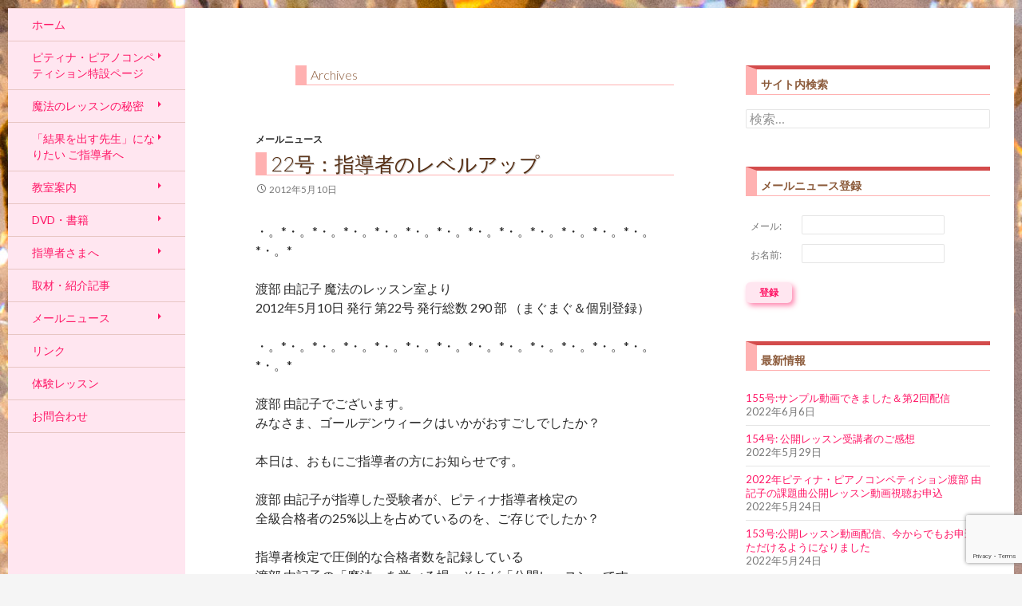

--- FILE ---
content_type: text/html; charset=UTF-8
request_url: https://www.yukiko-w.com/2012/05/10/00/00/
body_size: 17878
content:
<!DOCTYPE html>
<!--[if IE 7]>
<html class="ie ie7" dir="ltr" lang="ja">
<![endif]-->
<!--[if IE 8]>
<html class="ie ie8" dir="ltr" lang="ja">
<![endif]-->
<!--[if !(IE 7) & !(IE 8)]><!-->
<html dir="ltr" lang="ja">
<!--<![endif]-->
<head>
	<meta charset="UTF-8">
	<meta name="viewport" content="width=device-width">
	<title>| 渡部由記子 魔法のレッスン室</title>
	<link rel="profile" href="http://gmpg.org/xfn/11">
	<link rel="pingback" href="https://www.yukiko-w.com/xmlrpc.php">
	<!--[if lt IE 9]>
	<script src="https://www.yukiko-w.com/wp-content/themes/fineallies_03/js/html5.js"></script>
	<![endif]-->
	
		<!-- All in One SEO 4.9.3 - aioseo.com -->
	<meta name="robots" content="noindex, max-image-preview:large" />
	<link rel="canonical" href="https://www.yukiko-w.com/2012/05/10/00/00/" />
	<meta name="generator" content="All in One SEO (AIOSEO) 4.9.3" />
		<script type="application/ld+json" class="aioseo-schema">
			{"@context":"https:\/\/schema.org","@graph":[{"@type":"BreadcrumbList","@id":"https:\/\/www.yukiko-w.com\/2012\/05\/10\/00\/00\/#breadcrumblist","itemListElement":[{"@type":"ListItem","@id":"https:\/\/www.yukiko-w.com#listItem","position":1,"name":"Home","item":"https:\/\/www.yukiko-w.com","nextItem":{"@type":"ListItem","@id":"https:\/\/www.yukiko-w.com\/2012\/#listItem","name":2012}},{"@type":"ListItem","@id":"https:\/\/www.yukiko-w.com\/2012\/#listItem","position":2,"name":2012,"item":"https:\/\/www.yukiko-w.com\/2012\/","nextItem":{"@type":"ListItem","@id":"https:\/\/www.yukiko-w.com\/2012\/05\/#listItem","name":"05"},"previousItem":{"@type":"ListItem","@id":"https:\/\/www.yukiko-w.com#listItem","name":"Home"}},{"@type":"ListItem","@id":"https:\/\/www.yukiko-w.com\/2012\/05\/#listItem","position":3,"name":"05","item":"https:\/\/www.yukiko-w.com\/2012\/05\/","nextItem":{"@type":"ListItem","@id":"https:\/\/www.yukiko-w.com\/2012\/05\/10\/#listItem","name":"10"},"previousItem":{"@type":"ListItem","@id":"https:\/\/www.yukiko-w.com\/2012\/#listItem","name":2012}},{"@type":"ListItem","@id":"https:\/\/www.yukiko-w.com\/2012\/05\/10\/#listItem","position":4,"name":"10","previousItem":{"@type":"ListItem","@id":"https:\/\/www.yukiko-w.com\/2012\/05\/#listItem","name":"05"}}]},{"@type":"CollectionPage","@id":"https:\/\/www.yukiko-w.com\/2012\/05\/10\/00\/00\/#collectionpage","url":"https:\/\/www.yukiko-w.com\/2012\/05\/10\/00\/00\/","name":"| \u6e21\u90e8\u7531\u8a18\u5b50 \u9b54\u6cd5\u306e\u30ec\u30c3\u30b9\u30f3\u5ba4","inLanguage":"ja","isPartOf":{"@id":"https:\/\/www.yukiko-w.com\/#website"},"breadcrumb":{"@id":"https:\/\/www.yukiko-w.com\/2012\/05\/10\/00\/00\/#breadcrumblist"}},{"@type":"Organization","@id":"https:\/\/www.yukiko-w.com\/#organization","name":"\u6e21\u90e8\u7531\u8a18\u5b50 \u9b54\u6cd5\u306e\u30ec\u30c3\u30b9\u30f3\u5ba4","description":"\u30d4\u30c6\u30a3\u30ca\u5168\u56fd\u5927\u4f1a\u51fa\u5834\u8005\u6570No.1\u306e\u30d4\u30a2\u30ce\u6559\u5ba4","url":"https:\/\/www.yukiko-w.com\/"},{"@type":"WebSite","@id":"https:\/\/www.yukiko-w.com\/#website","url":"https:\/\/www.yukiko-w.com\/","name":"\u6e21\u90e8\u7531\u8a18\u5b50 \u9b54\u6cd5\u306e\u30ec\u30c3\u30b9\u30f3\u5ba4","description":"\u30d4\u30c6\u30a3\u30ca\u5168\u56fd\u5927\u4f1a\u51fa\u5834\u8005\u6570No.1\u306e\u30d4\u30a2\u30ce\u6559\u5ba4","inLanguage":"ja","publisher":{"@id":"https:\/\/www.yukiko-w.com\/#organization"}}]}
		</script>
		<!-- All in One SEO -->

<link rel='dns-prefetch' href='//fonts.googleapis.com' />
<link rel="alternate" type="application/rss+xml" title="渡部由記子 魔法のレッスン室 &raquo; フィード" href="https://www.yukiko-w.com/feed/" />
<link rel="alternate" type="application/rss+xml" title="渡部由記子 魔法のレッスン室 &raquo; コメントフィード" href="https://www.yukiko-w.com/comments/feed/" />
<style id='wp-img-auto-sizes-contain-inline-css' type='text/css'>
img:is([sizes=auto i],[sizes^="auto," i]){contain-intrinsic-size:3000px 1500px}
/*# sourceURL=wp-img-auto-sizes-contain-inline-css */
</style>
<link rel='stylesheet' id='flexslider-css-css' href='https://www.yukiko-w.com/wp-content/themes/fineallies_03/flexslider/flexslider.css?ver=2.2.2' type='text/css' media='all' />
<link rel='stylesheet' id='genericons-css' href='https://www.yukiko-w.com/wp-content/themes/fineallies_03/genericons/genericons.css?ver=3.0.3' type='text/css' media='all' />
<link rel='stylesheet' id='fineallies_03-style-css' href='https://www.yukiko-w.com/wp-content/themes/fineallies_03/style.css?ver=6.9' type='text/css' media='all' />
<link rel='stylesheet' id='contact-form-7-css' href='https://www.yukiko-w.com/wp-content/plugins/contact-form-7/includes/css/styles.css?ver=6.1.4' type='text/css' media='all' />
<link rel='stylesheet' id='style_custom-css' href='https://www.yukiko-w.com/wp-content/themes/fineallies_03/style_custom.php?ver=1.3.0' type='text/css' media='all' />
<style id='wp-emoji-styles-inline-css' type='text/css'>

	img.wp-smiley, img.emoji {
		display: inline !important;
		border: none !important;
		box-shadow: none !important;
		height: 1em !important;
		width: 1em !important;
		margin: 0 0.07em !important;
		vertical-align: -0.1em !important;
		background: none !important;
		padding: 0 !important;
	}
/*# sourceURL=wp-emoji-styles-inline-css */
</style>
<link rel='stylesheet' id='wp-block-library-css' href='https://www.yukiko-w.com/wp-includes/css/dist/block-library/style.min.css?ver=6.9' type='text/css' media='all' />
<style id='global-styles-inline-css' type='text/css'>
:root{--wp--preset--aspect-ratio--square: 1;--wp--preset--aspect-ratio--4-3: 4/3;--wp--preset--aspect-ratio--3-4: 3/4;--wp--preset--aspect-ratio--3-2: 3/2;--wp--preset--aspect-ratio--2-3: 2/3;--wp--preset--aspect-ratio--16-9: 16/9;--wp--preset--aspect-ratio--9-16: 9/16;--wp--preset--color--black: #000000;--wp--preset--color--cyan-bluish-gray: #abb8c3;--wp--preset--color--white: #ffffff;--wp--preset--color--pale-pink: #f78da7;--wp--preset--color--vivid-red: #cf2e2e;--wp--preset--color--luminous-vivid-orange: #ff6900;--wp--preset--color--luminous-vivid-amber: #fcb900;--wp--preset--color--light-green-cyan: #7bdcb5;--wp--preset--color--vivid-green-cyan: #00d084;--wp--preset--color--pale-cyan-blue: #8ed1fc;--wp--preset--color--vivid-cyan-blue: #0693e3;--wp--preset--color--vivid-purple: #9b51e0;--wp--preset--gradient--vivid-cyan-blue-to-vivid-purple: linear-gradient(135deg,rgb(6,147,227) 0%,rgb(155,81,224) 100%);--wp--preset--gradient--light-green-cyan-to-vivid-green-cyan: linear-gradient(135deg,rgb(122,220,180) 0%,rgb(0,208,130) 100%);--wp--preset--gradient--luminous-vivid-amber-to-luminous-vivid-orange: linear-gradient(135deg,rgb(252,185,0) 0%,rgb(255,105,0) 100%);--wp--preset--gradient--luminous-vivid-orange-to-vivid-red: linear-gradient(135deg,rgb(255,105,0) 0%,rgb(207,46,46) 100%);--wp--preset--gradient--very-light-gray-to-cyan-bluish-gray: linear-gradient(135deg,rgb(238,238,238) 0%,rgb(169,184,195) 100%);--wp--preset--gradient--cool-to-warm-spectrum: linear-gradient(135deg,rgb(74,234,220) 0%,rgb(151,120,209) 20%,rgb(207,42,186) 40%,rgb(238,44,130) 60%,rgb(251,105,98) 80%,rgb(254,248,76) 100%);--wp--preset--gradient--blush-light-purple: linear-gradient(135deg,rgb(255,206,236) 0%,rgb(152,150,240) 100%);--wp--preset--gradient--blush-bordeaux: linear-gradient(135deg,rgb(254,205,165) 0%,rgb(254,45,45) 50%,rgb(107,0,62) 100%);--wp--preset--gradient--luminous-dusk: linear-gradient(135deg,rgb(255,203,112) 0%,rgb(199,81,192) 50%,rgb(65,88,208) 100%);--wp--preset--gradient--pale-ocean: linear-gradient(135deg,rgb(255,245,203) 0%,rgb(182,227,212) 50%,rgb(51,167,181) 100%);--wp--preset--gradient--electric-grass: linear-gradient(135deg,rgb(202,248,128) 0%,rgb(113,206,126) 100%);--wp--preset--gradient--midnight: linear-gradient(135deg,rgb(2,3,129) 0%,rgb(40,116,252) 100%);--wp--preset--font-size--small: 13px;--wp--preset--font-size--medium: 20px;--wp--preset--font-size--large: 36px;--wp--preset--font-size--x-large: 42px;--wp--preset--spacing--20: 0.44rem;--wp--preset--spacing--30: 0.67rem;--wp--preset--spacing--40: 1rem;--wp--preset--spacing--50: 1.5rem;--wp--preset--spacing--60: 2.25rem;--wp--preset--spacing--70: 3.38rem;--wp--preset--spacing--80: 5.06rem;--wp--preset--shadow--natural: 6px 6px 9px rgba(0, 0, 0, 0.2);--wp--preset--shadow--deep: 12px 12px 50px rgba(0, 0, 0, 0.4);--wp--preset--shadow--sharp: 6px 6px 0px rgba(0, 0, 0, 0.2);--wp--preset--shadow--outlined: 6px 6px 0px -3px rgb(255, 255, 255), 6px 6px rgb(0, 0, 0);--wp--preset--shadow--crisp: 6px 6px 0px rgb(0, 0, 0);}:where(.is-layout-flex){gap: 0.5em;}:where(.is-layout-grid){gap: 0.5em;}body .is-layout-flex{display: flex;}.is-layout-flex{flex-wrap: wrap;align-items: center;}.is-layout-flex > :is(*, div){margin: 0;}body .is-layout-grid{display: grid;}.is-layout-grid > :is(*, div){margin: 0;}:where(.wp-block-columns.is-layout-flex){gap: 2em;}:where(.wp-block-columns.is-layout-grid){gap: 2em;}:where(.wp-block-post-template.is-layout-flex){gap: 1.25em;}:where(.wp-block-post-template.is-layout-grid){gap: 1.25em;}.has-black-color{color: var(--wp--preset--color--black) !important;}.has-cyan-bluish-gray-color{color: var(--wp--preset--color--cyan-bluish-gray) !important;}.has-white-color{color: var(--wp--preset--color--white) !important;}.has-pale-pink-color{color: var(--wp--preset--color--pale-pink) !important;}.has-vivid-red-color{color: var(--wp--preset--color--vivid-red) !important;}.has-luminous-vivid-orange-color{color: var(--wp--preset--color--luminous-vivid-orange) !important;}.has-luminous-vivid-amber-color{color: var(--wp--preset--color--luminous-vivid-amber) !important;}.has-light-green-cyan-color{color: var(--wp--preset--color--light-green-cyan) !important;}.has-vivid-green-cyan-color{color: var(--wp--preset--color--vivid-green-cyan) !important;}.has-pale-cyan-blue-color{color: var(--wp--preset--color--pale-cyan-blue) !important;}.has-vivid-cyan-blue-color{color: var(--wp--preset--color--vivid-cyan-blue) !important;}.has-vivid-purple-color{color: var(--wp--preset--color--vivid-purple) !important;}.has-black-background-color{background-color: var(--wp--preset--color--black) !important;}.has-cyan-bluish-gray-background-color{background-color: var(--wp--preset--color--cyan-bluish-gray) !important;}.has-white-background-color{background-color: var(--wp--preset--color--white) !important;}.has-pale-pink-background-color{background-color: var(--wp--preset--color--pale-pink) !important;}.has-vivid-red-background-color{background-color: var(--wp--preset--color--vivid-red) !important;}.has-luminous-vivid-orange-background-color{background-color: var(--wp--preset--color--luminous-vivid-orange) !important;}.has-luminous-vivid-amber-background-color{background-color: var(--wp--preset--color--luminous-vivid-amber) !important;}.has-light-green-cyan-background-color{background-color: var(--wp--preset--color--light-green-cyan) !important;}.has-vivid-green-cyan-background-color{background-color: var(--wp--preset--color--vivid-green-cyan) !important;}.has-pale-cyan-blue-background-color{background-color: var(--wp--preset--color--pale-cyan-blue) !important;}.has-vivid-cyan-blue-background-color{background-color: var(--wp--preset--color--vivid-cyan-blue) !important;}.has-vivid-purple-background-color{background-color: var(--wp--preset--color--vivid-purple) !important;}.has-black-border-color{border-color: var(--wp--preset--color--black) !important;}.has-cyan-bluish-gray-border-color{border-color: var(--wp--preset--color--cyan-bluish-gray) !important;}.has-white-border-color{border-color: var(--wp--preset--color--white) !important;}.has-pale-pink-border-color{border-color: var(--wp--preset--color--pale-pink) !important;}.has-vivid-red-border-color{border-color: var(--wp--preset--color--vivid-red) !important;}.has-luminous-vivid-orange-border-color{border-color: var(--wp--preset--color--luminous-vivid-orange) !important;}.has-luminous-vivid-amber-border-color{border-color: var(--wp--preset--color--luminous-vivid-amber) !important;}.has-light-green-cyan-border-color{border-color: var(--wp--preset--color--light-green-cyan) !important;}.has-vivid-green-cyan-border-color{border-color: var(--wp--preset--color--vivid-green-cyan) !important;}.has-pale-cyan-blue-border-color{border-color: var(--wp--preset--color--pale-cyan-blue) !important;}.has-vivid-cyan-blue-border-color{border-color: var(--wp--preset--color--vivid-cyan-blue) !important;}.has-vivid-purple-border-color{border-color: var(--wp--preset--color--vivid-purple) !important;}.has-vivid-cyan-blue-to-vivid-purple-gradient-background{background: var(--wp--preset--gradient--vivid-cyan-blue-to-vivid-purple) !important;}.has-light-green-cyan-to-vivid-green-cyan-gradient-background{background: var(--wp--preset--gradient--light-green-cyan-to-vivid-green-cyan) !important;}.has-luminous-vivid-amber-to-luminous-vivid-orange-gradient-background{background: var(--wp--preset--gradient--luminous-vivid-amber-to-luminous-vivid-orange) !important;}.has-luminous-vivid-orange-to-vivid-red-gradient-background{background: var(--wp--preset--gradient--luminous-vivid-orange-to-vivid-red) !important;}.has-very-light-gray-to-cyan-bluish-gray-gradient-background{background: var(--wp--preset--gradient--very-light-gray-to-cyan-bluish-gray) !important;}.has-cool-to-warm-spectrum-gradient-background{background: var(--wp--preset--gradient--cool-to-warm-spectrum) !important;}.has-blush-light-purple-gradient-background{background: var(--wp--preset--gradient--blush-light-purple) !important;}.has-blush-bordeaux-gradient-background{background: var(--wp--preset--gradient--blush-bordeaux) !important;}.has-luminous-dusk-gradient-background{background: var(--wp--preset--gradient--luminous-dusk) !important;}.has-pale-ocean-gradient-background{background: var(--wp--preset--gradient--pale-ocean) !important;}.has-electric-grass-gradient-background{background: var(--wp--preset--gradient--electric-grass) !important;}.has-midnight-gradient-background{background: var(--wp--preset--gradient--midnight) !important;}.has-small-font-size{font-size: var(--wp--preset--font-size--small) !important;}.has-medium-font-size{font-size: var(--wp--preset--font-size--medium) !important;}.has-large-font-size{font-size: var(--wp--preset--font-size--large) !important;}.has-x-large-font-size{font-size: var(--wp--preset--font-size--x-large) !important;}
/*# sourceURL=global-styles-inline-css */
</style>

<style id='classic-theme-styles-inline-css' type='text/css'>
/*! This file is auto-generated */
.wp-block-button__link{color:#fff;background-color:#32373c;border-radius:9999px;box-shadow:none;text-decoration:none;padding:calc(.667em + 2px) calc(1.333em + 2px);font-size:1.125em}.wp-block-file__button{background:#32373c;color:#fff;text-decoration:none}
/*# sourceURL=/wp-includes/css/classic-themes.min.css */
</style>
<link rel='stylesheet' id='fineallies_03-lato-css' href='//fonts.googleapis.com/css?family=Lato%3A300%2C400%2C700%2C900%2C300italic%2C400italic%2C700italic' type='text/css' media='all' />
<link rel='stylesheet' id='wp-pagenavi-css' href='https://www.yukiko-w.com/wp-content/plugins/wp-pagenavi/pagenavi-css.css?ver=2.70' type='text/css' media='all' />
<link rel='stylesheet' id='jquery.lightbox.min.css-css' href='https://www.yukiko-w.com/wp-content/plugins/wp-jquery-lightbox/lightboxes/wp-jquery-lightbox/styles/lightbox.min.css?ver=2.3.4' type='text/css' media='all' />
<link rel='stylesheet' id='jqlb-overrides-css' href='https://www.yukiko-w.com/wp-content/plugins/wp-jquery-lightbox/lightboxes/wp-jquery-lightbox/styles/overrides.css?ver=2.3.4' type='text/css' media='all' />
<style id='jqlb-overrides-inline-css' type='text/css'>

			#outerImageContainer {
				box-shadow: 0 0 4px 2px rgba(0,0,0,.2);
			}
			#imageContainer{
				padding: 6px;
			}
			#imageDataContainer {
				box-shadow: none;
				z-index: auto;
			}
			#prevArrow,
			#nextArrow{
				background-color: rgba(255,255,255,.7;
				color: #000000;
			}
/*# sourceURL=jqlb-overrides-inline-css */
</style>
<script type="text/javascript" src="https://www.yukiko-w.com/wp-includes/js/jquery/jquery.min.js?ver=3.7.1" id="jquery-core-js"></script>
<script type="text/javascript" src="https://www.yukiko-w.com/wp-includes/js/jquery/jquery-migrate.min.js?ver=3.4.1" id="jquery-migrate-js"></script>
<link rel="https://api.w.org/" href="https://www.yukiko-w.com/wp-json/" /><link rel="EditURI" type="application/rsd+xml" title="RSD" href="https://www.yukiko-w.com/xmlrpc.php?rsd" />
<meta name="generator" content="WordPress 6.9" />

<script type="text/javascript">var script = document.createElement("script");script.type= "text/javascript";script.src = "//animate.adobe.com/runtime/5.0.1/edge.5.0.1.min.js";var head = document.getElementsByTagName("head")[0], done=false;script.onload = script.onreadystatechange = function(){if (!done && (!this.readyState || this.readyState == "loaded" || this.readyState == "complete")) {done=true;for(var c = 0; c < EdgeSuite.compositions.length; c++){var comp = EdgeSuite.compositions[c];var preloader = comp.hasPreloaderFile ? null : {};var dlstage = preloader;AdobeEdge.loadComposition(comp.name, comp.id, {htmlRoot:comp.path, bScaleToParent:"true"}, preloader, dlstage);}script.onload = script.onreadystatechange = null;head.removeChild(script);}};head.appendChild(script);window.EdgeSuite = window.EdgeSuite || {compositions:[]};window.EdgeSuite.compositions.push({"name":"magicallessonroom","id":"EDGE-10526725","path":"https:\/\/www.yukiko-w.com\/wp-content\/uploads\/edge_suite\/project\/magicallessonroom_8\/","hasPreloaderFile":false})</script>
<style type="text/css" id="custom-background-css">
body.custom-background { background-image: url("https://www.yukiko-w.com/wp-content/uploads/2015/06/IMG_4665.jpg"); background-position: left top; background-size: auto; background-repeat: repeat; background-attachment: fixed; }
</style>
	<link rel="icon" href="https://www.yukiko-w.com/wp-content/uploads/2017/02/yukikowatanabe_01-150x150.jpg" sizes="32x32" />
<link rel="icon" href="https://www.yukiko-w.com/wp-content/uploads/2017/02/yukikowatanabe_01.jpg" sizes="192x192" />
<link rel="apple-touch-icon" href="https://www.yukiko-w.com/wp-content/uploads/2017/02/yukikowatanabe_01.jpg" />
<meta name="msapplication-TileImage" content="https://www.yukiko-w.com/wp-content/uploads/2017/02/yukikowatanabe_01.jpg" />
		<style type="text/css" id="wp-custom-css">
			/*
ここに独自の CSS を追加することができます。

詳しくは上のヘルプアイコンをクリックしてください。
*/
		</style>
		
<link rel="stylesheet" type="text/css" media="screen" href="https://www.yukiko-w.com/wp-content/themes/fineallies_03/flexslider/flexslider.css">
<script type="text/javascript" src="https://www.yukiko-w.com/wp-content/themes/fineallies_03/flexslider/jquery.flexslider.js"></script>


<script type="text/javascript">
        jQuery(window).load(function() {
                jQuery('.flexslider').flexslider({
                        slideshowSpeed: 5000,
                        animationDuration: 500,
//ok                    directionNav: false,
//ok                    pausePlay: true,
//ok                    controlNav: false,
//no                    pasneOnHover: false,
//ok                    animationLoop: false,
//no                    direction: vertical,
                });
        });
</script>

<script type="text/javascript">
jQuery(document).ready(function($){
        $(".auto_calc").change(function(){

                var prices = [ 4000, 4000, 4000, 6000, 4000, 4000, 4000, 4000, 2000, 4500, 4500, 4500, 4000, 4000 ];

                var titles = ["公開講座 1 親が変われば、子供は変わる", 
			"公開講座 2 やる気を引き出す「魔法のレッスン」1", 
			"公開講座 3 やる気を引き出す「魔法のレッスン」2", 
			"ハノンの効果的な練習方法(2011年版)", 
			"バスティン プリマーAの指導法 (2011年版)", 
			"バスティン プリマーBの指導法 (2011年版)", 
			"金賞までのあゆみ 2014年 A1級課題曲 収録", 
			"魔法のレッスン 実践編 (A1級)", 
			"クラシカジャパン 「レッスン室拝見」C級課題曲含む", 
			"2009年PTNAコンペティション課題曲 全曲 A2・A1級", 
			"2009年PTNAコンペティション課題曲 全曲 B級", 
			"2009年PTNAコンペティション課題曲 全曲 C級", 
			"第15回 門下生発表会 Part 1(前編)", 
			"第15回 門下生発表会 Part 2(後編)" ];

                var sum_dvd = 0;
                var sum = 0;
                var amount = 0;
                var mailText;

                $('#mail-hidden').val("");

                jQuery.each(prices, function(index, value){
                                amount = $('#dvd-' + (index + 1)).val()
                                sum = calc(amount, value);
                                $('#sum-' + (index + 1)).text(sum);

                                if(amount > 0){
                                        mailText = $('#mail-hidden').val();
                                        $('#mail-hidden').val(mailText + titles[index] + "\n × " + amount + " 本 = " + sum + "円" + "\n");
                                }
                                sum_dvd += sum;
                })

                if(sum_dvd > 0){
                                $('#sum-dvd').val(sum_dvd + "円");
                                $('#fee').val("520円");
                                $('#sum-all').val((sum_dvd + 520) + "円");
                } else {
                                $('#sum-dvd').val("0円");
                                $('#fee').val("0円");
                                $('#sum-all').val("0円");
                }
        });

        function calc(q, price){
                var sumNum = Number(q) || 0;
                return sumNum * price;
        }
});
</script>
</head>

<body class="archive date custom-background wp-theme-fineallies_03 group-blog header-image list-view">
<div id="page" class="hfeed site">
		<div id="site-header">
		<div id="Stage_magicallessonroom_8" style="" class="EDGE-10526725"></div>	</div>
	

	<header id="masthead" class="site-header" role="banner">
		<div class="header-main">
<!--
			<h1 class="site-title"><a href="https://www.yukiko-w.com/" rel="home">渡部由記子 魔法のレッスン室</a></h1>
-->

			<div class="search-toggle">
				<a href="#search-container" class="screen-reader-text">Search</a>
			</div>

			<nav id="primary-navigation" class="site-navigation primary-navigation" role="navigation">
				<button class="menu-toggle">Primary Menu</button>
				<a class="screen-reader-text skip-link" href="#content">Skip to content</a>
				<div class="menu-menu-left-container"><ul id="menu-menu-left" class="nav-menu"><li id="menu-item-249" class="menu-item menu-item-type-post_type menu-item-object-page menu-item-home menu-item-249"><a href="https://www.yukiko-w.com/">ホーム</a></li>
<li id="menu-item-1683" class="menu-item menu-item-type-post_type menu-item-object-page menu-item-has-children menu-item-1683"><a href="https://www.yukiko-w.com/ptnapianocompetition/">ピティナ・ピアノコンペティション特設ページ</a>
<ul class="sub-menu">
	<li id="menu-item-3118" class="menu-item menu-item-type-custom menu-item-object-custom menu-item-has-children menu-item-3118"><a href="https://www.yukiko-w.com/ptnapianocompetition/">ピティナ特設ページTOP</a>
	<ul class="sub-menu">
		<li id="menu-item-3115" class="menu-item menu-item-type-post_type menu-item-object-page menu-item-3115"><a href="https://www.yukiko-w.com/publication/dvd/gold_after_4months_dvd/">ピアノを始めて4ヶ月で金賞受賞〜DVD「金賞までの歩み」</a></li>
		<li id="menu-item-3095" class="menu-item menu-item-type-post_type menu-item-object-page menu-item-3095"><a href="https://www.yukiko-w.com/secret_of_magic/secret_geiko_ptna/">芸高合格者の共通点：ピティナ・コンペの偉力</a></li>
		<li id="menu-item-3117" class="menu-item menu-item-type-post_type menu-item-object-page menu-item-3117"><a href="https://www.yukiko-w.com/ptnapianocompetition/ptna_student_success_finance/">外資系金融機関で何百億の資金運用する度胸は、ピティナで身につけました</a></li>
	</ul>
</li>
</ul>
</li>
<li id="menu-item-2211" class="menu-item menu-item-type-post_type menu-item-object-page menu-item-has-children menu-item-2211"><a href="https://www.yukiko-w.com/secret_of_magic/">魔法のレッスンの秘密</a>
<ul class="sub-menu">
	<li id="menu-item-3139" class="menu-item menu-item-type-custom menu-item-object-custom menu-item-has-children menu-item-3139"><a href="https://www.yukiko-w.com/secret_of_magic/">魔法の秘密TOP</a>
	<ul class="sub-menu">
		<li id="menu-item-3102" class="menu-item menu-item-type-post_type menu-item-object-page menu-item-3102"><a href="https://www.yukiko-w.com/teacher-compe/secret_of_magic_1/">秘密1:「デキの悪い生徒」だった私だから分かること</a></li>
		<li id="menu-item-3103" class="menu-item menu-item-type-post_type menu-item-object-page menu-item-3103"><a href="https://www.yukiko-w.com/teacher-compe/secret_of_magic_2/">秘密2: 「指の指定席」を決める</a></li>
		<li id="menu-item-3104" class="menu-item menu-item-type-post_type menu-item-object-page menu-item-3104"><a href="https://www.yukiko-w.com/teacher-compe/secret_of_magic_3/">秘密3:グループ分けで効率良く、効果高く練習</a></li>
		<li id="menu-item-3101" class="menu-item menu-item-type-post_type menu-item-object-page menu-item-3101"><a href="https://www.yukiko-w.com/secret_4_clear_pedaling/">秘密4: 由記子流「にごらないペダル」</a></li>
	</ul>
</li>
</ul>
</li>
<li id="menu-item-1988" class="menu-item menu-item-type-post_type menu-item-object-page menu-item-has-children menu-item-1988"><a href="https://www.yukiko-w.com/teacher-compe/">「結果を出す先生」になりたい ご指導者へ</a>
<ul class="sub-menu">
	<li id="menu-item-2624" class="menu-item menu-item-type-custom menu-item-object-custom menu-item-has-children menu-item-2624"><a href="https://www.yukiko-w.com/teacher-lessonsupport-2018ogami">ご指導者のサクセス・ストーリー</a>
	<ul class="sub-menu">
		<li id="menu-item-2830" class="menu-item menu-item-type-post_type menu-item-object-page menu-item-2830"><a href="https://www.yukiko-w.com/teacher-compe/2019ogami-1-1/">一般大卒の私が、特別指導者賞を受賞するまで</a></li>
		<li id="menu-item-2388" class="menu-item menu-item-type-post_type menu-item-object-page menu-item-2388"><a href="https://www.yukiko-w.com/teacher-lessonsupport-2018ogami/">二人三脚の指導で、ベスト賞受賞</a></li>
		<li id="menu-item-3137" class="menu-item menu-item-type-post_type menu-item-object-page menu-item-3137"><a href="https://www.yukiko-w.com/teacher-compe/success-stories/yukikos_life_story/">「近所のピアノの先生」だった渡部由記子がピティナで人生変わるまで</a></li>
	</ul>
</li>
	<li id="menu-item-867" class="menu-item menu-item-type-post_type menu-item-object-page menu-item-867"><a href="https://www.yukiko-w.com/teacher/teacher-lesson/">指導者さま向けレッスン</a></li>
	<li id="menu-item-341" class="menu-item menu-item-type-post_type menu-item-object-page menu-item-341"><a href="https://www.yukiko-w.com/teacher/hibiya_yume_station/">日比谷ゆめステーション</a></li>
	<li id="menu-item-2606" class="menu-item menu-item-type-post_type menu-item-object-page menu-item-2606"><a href="https://www.yukiko-w.com/secret_of_magic/">魔法のレッスンの秘密</a></li>
</ul>
</li>
<li id="menu-item-1022" class="menu-item menu-item-type-custom menu-item-object-custom menu-item-has-children menu-item-1022"><a href="https://www.yukiko-w.com/guide/philosophy">教室案内</a>
<ul class="sub-menu">
	<li id="menu-item-809" class="menu-item menu-item-type-post_type menu-item-object-page menu-item-809"><a href="https://www.yukiko-w.com/guide/philosophy/">指導理念</a></li>
	<li id="menu-item-813" class="menu-item menu-item-type-post_type menu-item-object-page menu-item-has-children menu-item-813"><a href="https://www.yukiko-w.com/lesson/about-lessons/">レッスンについて</a>
	<ul class="sub-menu">
		<li id="menu-item-2611" class="menu-item menu-item-type-post_type menu-item-object-page menu-item-2611"><a href="https://www.yukiko-w.com/trial/">体験レッスン</a></li>
		<li id="menu-item-2865" class="menu-item menu-item-type-post_type menu-item-object-page menu-item-2865"><a href="https://www.yukiko-w.com/lesson/about-lessons/full-day-lesson/">１日レッスン</a></li>
	</ul>
</li>
	<li id="menu-item-811" class="menu-item menu-item-type-post_type menu-item-object-page menu-item-has-children menu-item-811"><a href="https://www.yukiko-w.com/guide/profile/">プロフィール</a>
	<ul class="sub-menu">
		<li id="menu-item-3138" class="menu-item menu-item-type-post_type menu-item-object-page menu-item-3138"><a href="https://www.yukiko-w.com/teacher-compe/success-stories/yukikos_life_story/">「近所のピアノの先生」だった渡部由記子がピティナで人生変わるまで</a></li>
	</ul>
</li>
	<li id="menu-item-910" class="menu-item menu-item-type-post_type menu-item-object-page menu-item-910"><a href="https://www.yukiko-w.com/guide/video/">レッスンの様子</a></li>
	<li id="menu-item-814" class="menu-item menu-item-type-post_type menu-item-object-page menu-item-814"><a href="https://www.yukiko-w.com/lesson/letter/">生徒さまからの感想</a></li>
	<li id="menu-item-2605" class="menu-item menu-item-type-post_type menu-item-object-page menu-item-2605"><a href="https://www.yukiko-w.com/secret_of_magic/">魔法のレッスンの秘密</a></li>
</ul>
</li>
<li id="menu-item-1010" class="menu-item menu-item-type-custom menu-item-object-custom menu-item-has-children menu-item-1010"><a href="https://www.yukiko-w.com/publication/dvd">DVD・書籍</a>
<ul class="sub-menu">
	<li id="menu-item-786" class="menu-item menu-item-type-post_type menu-item-object-page menu-item-has-children menu-item-786"><a href="https://www.yukiko-w.com/publication/dvd/">魔法のレッスンDVD トップページ</a>
	<ul class="sub-menu">
		<li id="menu-item-3116" class="menu-item menu-item-type-post_type menu-item-object-page menu-item-3116"><a href="https://www.yukiko-w.com/publication/dvd/gold_after_4months_dvd/">ピアノを始めて4ヶ月で、金賞受賞〜DVD「金賞までの歩み」</a></li>
	</ul>
</li>
	<li id="menu-item-450" class="menu-item menu-item-type-post_type menu-item-object-page menu-item-450"><a href="https://www.yukiko-w.com/publication/book/">渡部 由記子の著書</a></li>
</ul>
</li>
<li id="menu-item-1018" class="menu-item menu-item-type-custom menu-item-object-custom menu-item-has-children menu-item-1018"><a href="https://www.yukiko-w.com/teacher/teacher-message">指導者さまへ</a>
<ul class="sub-menu">
	<li id="menu-item-820" class="menu-item menu-item-type-post_type menu-item-object-page menu-item-820"><a href="https://www.yukiko-w.com/teacher/teacher-message/">生徒さんから「渡部先生のレッスンを受けてみたい」と言われたら？</a></li>
	<li id="menu-item-2632" class="menu-item menu-item-type-post_type menu-item-object-page menu-item-2632"><a href="https://www.yukiko-w.com/teacher/interview_ogami/">指導者さまインタビュー</a></li>
	<li id="menu-item-2642" class="menu-item menu-item-type-custom menu-item-object-custom menu-item-has-children menu-item-2642"><a href="https://www.yukiko-w.com/teacher/feedback-1">課題曲公開レッスンのご感想</a>
	<ul class="sub-menu">
		<li id="menu-item-3235" class="menu-item menu-item-type-post_type menu-item-object-page menu-item-3235"><a href="https://www.yukiko-w.com/teacher/participants-feedback/220521_feedback/">2022年公開レッスン</a></li>
		<li id="menu-item-1219" class="menu-item menu-item-type-post_type menu-item-object-page menu-item-1219"><a href="https://www.yukiko-w.com/teacher/feedback-1/">ご感想 1</a></li>
		<li id="menu-item-822" class="menu-item menu-item-type-post_type menu-item-object-page menu-item-822"><a href="https://www.yukiko-w.com/teacher/feedback-2/">ご感想 2</a></li>
		<li id="menu-item-2691" class="menu-item menu-item-type-post_type menu-item-object-page menu-item-2691"><a href="https://www.yukiko-w.com/teacher/feedback-3/">ご感想 3</a></li>
		<li id="menu-item-2690" class="menu-item menu-item-type-post_type menu-item-object-page menu-item-2690"><a href="https://www.yukiko-w.com/teacher/feedback-4/">ご感想 4</a></li>
		<li id="menu-item-2689" class="menu-item menu-item-type-post_type menu-item-object-page menu-item-2689"><a href="https://www.yukiko-w.com/teacher/feedback-5/">ご感想 5</a></li>
	</ul>
</li>
	<li id="menu-item-2604" class="menu-item menu-item-type-post_type menu-item-object-page menu-item-2604"><a href="https://www.yukiko-w.com/teacher/hibiya_yume_station/">日比谷ゆめステーション</a></li>
</ul>
</li>
<li id="menu-item-467" class="menu-item menu-item-type-post_type menu-item-object-page menu-item-467"><a href="https://www.yukiko-w.com/article/">取材・紹介記事</a></li>
<li id="menu-item-995" class="menu-item menu-item-type-custom menu-item-object-custom menu-item-has-children menu-item-995"><a href="https://www.yukiko-w.com/mailnews/mailnews-registration">メールニュース</a>
<ul class="sub-menu">
	<li id="menu-item-988" class="menu-item menu-item-type-post_type menu-item-object-page menu-item-988"><a href="https://www.yukiko-w.com/mailnews/mailnews-registration/">メールニュース登録・変更・解除</a></li>
	<li id="menu-item-696" class="menu-item menu-item-type-custom menu-item-object-custom menu-item-696"><a href="https://www.yukiko-w.com/category/mailnews">過去配信済みアーカイブ</a></li>
</ul>
</li>
<li id="menu-item-1490" class="menu-item menu-item-type-post_type menu-item-object-page menu-item-1490"><a href="https://www.yukiko-w.com/link/">リンク</a></li>
<li id="menu-item-248" class="menu-item menu-item-type-post_type menu-item-object-page menu-item-248"><a href="https://www.yukiko-w.com/trial/">体験レッスン</a></li>
<li id="menu-item-250" class="menu-item menu-item-type-post_type menu-item-object-page menu-item-250"><a href="https://www.yukiko-w.com/otoiawase/">お問合わせ</a></li>
</ul></div>			</nav>
		</div>

		<div id="search-container" class="search-box-wrapper hide">
			<div class="search-box">
				<form role="search" method="get" class="search-form" action="https://www.yukiko-w.com/">
				<label>
					<span class="screen-reader-text">検索:</span>
					<input type="search" class="search-field" placeholder="検索&hellip;" value="" name="s" />
				</label>
				<input type="submit" class="search-submit" value="検索" />
			</form>			</div>
		</div>

	</header><!-- #masthead -->

	<div id="main" class="site-main">

	<section id="primary" class="content-area">
		<div id="content" class="site-content" role="main">

			
			<header class="page-header">
				<h1 class="page-title">
					Archives				</h1>
			</header><!-- .page-header -->

			
<article id="post-682" class="post-682 post type-post status-publish format-standard hentry category-mailnews">
	
	<header class="entry-header">
				<div class="entry-meta">
			<span class="cat-links"><a href="https://www.yukiko-w.com/category/mailnews/" rel="category tag">メールニュース</a></span>
		</div>
		<h1 class="entry-title"><a href="https://www.yukiko-w.com/2012/05/10/00/00/" rel="bookmark">22号：指導者のレベルアップ</a></h1>
		<div class="entry-meta">
			<span class="entry-date"><a href="https://www.yukiko-w.com/2012/05/10/00/00/" rel="bookmark"><time class="entry-date" datetime="2012-05-10T00:00:00+09:00">2012年5月10日</time></a></span>		</div><!-- .entry-meta -->
	</header><!-- .entry-header -->

		<div class="entry-content">
		<p><font size="2">・。*・。*・。*・。*・。*・。*・。*・。*・。*・。*・。*・。*・。*・。* </p>
<p> 渡部 由記子 魔法のレッスン室より <br /> 2012年5月10日 発行 第22号 発行総数 290 部 （まぐまぐ＆個別登録） </p>
<p> ・。*・。*・。*・。*・。*・。*・。*・。*・。*・。*・。*・。*・。*・。* </p>
<p> 渡部 由記子でございます。 <br /> みなさま、ゴールデンウィークはいかがおすごしでしたか？ </p>
<p> 本日は、おもにご指導者の方にお知らせです。 </p>
<p> 渡部 由記子が指導した受験者が、ピティナ指導者検定の <br /> 全級合格者の25%以上を占めているのを、ご存じでしたか？ </p>
<p> 指導者検定で圧倒的な合格者数を記録している <br /> 渡部 由記子の「魔法」を学べる場。それが「公開レッスン」です。 </p>
<p> 5月20日（日）には、日比谷で開催いたします。 <br /> どうぞ、指導を学ぶための場として、ご活用下さい。 </p>
<p> *∴*∴*∴*∴*∴*∴*∴*∴*∴*∴*∴*∴*∴*∴*∴*∴*∴*∴*∴*∴*∴*∴*∴*∴*∴*∴*∴*∴*∴*∴*∴*∴*∴*∴*∴* <br /> ￣￣￣￣￣￣￣￣￣￣￣￣￣￣￣￣￣￣￣￣￣￣￣￣￣￣￣￣￣￣￣￣￣￣ <br /> ピティナ指導者検定について <br /> ＿＿＿＿＿＿＿＿＿＿＿＿＿＿＿＿＿＿＿＿＿＿＿＿＿＿＿＿＿＿＿＿＿＿ <br /> *∴*∴*∴*∴*∴*∴*∴*∴*∴*∴*∴*∴*∴*∴*∴*∴*∴*∴*∴*∴*∴*∴*∴*∴*∴*∴*∴*∴*∴*∴*∴*∴*∴*∴*∴* </p>
<p> ピティナのピアノ指導者検定をご存じですか？ </p>
<p> 学歴も国籍も関係なく、ピアノ指導力を認定する制度です。 <br /> <a href="http://www.piano.or.jp/certification/about/" target="_blank">http://www.piano.or.jp/certification/about/</a> </p>
<p> 初級指導者（コンペティションのA2〜B級程度）、 <br /> 中級指導者（C〜D級程度）、上級指導者（E〜F級程度）と、3つの級があります。 </p>
<p> それぞれの級には、「指導実技」「演奏実技」「筆記試験」「レポート」があり、 <br /> この4つの科目に合格した指導者が認定されます。 </p>
<p> 2010年度には、全国から488名の指導者が受験し、 <br /> そのうち全級（初級・中級・上級）に合格したのはたったの9名。 </p>
<p> 検定が始まった15年前からの累計でも、 <br /> 全級合格者は97名と、たいへん狭き門となっています（2011年11月現在）。 </p>
<p> ▼△▼△▼△▼△▼△▼△▼△▼△▼△▼△▼△▼△▼△▼△▼△ </p>
<p> そして、97名のうち、実に25名が渡部 由記子の生徒さんなのです </p>
<p> ▼△▼△▼△▼△▼△▼△▼△▼△▼△▼△▼△▼△▼△▼△▼△ </p>
<p> 全級合格者の4分の1以上を輩出する、渡部 由記子の魔法のレッスン。 <br /> その魔法の一つは、「指導力を高めるレッスン」にあります。 </p>
<p> 実は4科目のうち、「指導実技」の合格率は <br /> 他の科目よりもかなり低い結果となっています。 </p>
<p> 「実技指導」では、10分から15分の持ち時間のあいだに、 <br /> 初めてレッスンする生徒さんに対し、 <br /> 演奏の改善点を見極め、効果的な指導ができれば合格なのですが、 </p>
<p> 「演奏のどの部分を改善すべきなのか」 <br /> 「改善するためには、どのような指示、指導をすればよいのか」を、 <br /> 瞬時に見極めて、適切な言葉や実演で指導することは、なかなか難しいようです。 </p>
<p> その指導力を鍛える機会としておすすめなのが、 <br /> 5月20日（日）に開催する <br /> 「ピティナ・コンペティション課題曲・公開レッスン」です。 </p>
<p> 公開レッスンでは、初めてお目にかかる受講者や、 <br /> 公開レッスンのみリピートされる受講者を中心に、 <br /> 渡部 由記子が魔法のレッスンをいたします。 </p>
<p> 10分少々と、限られたレッスン時間の中で、 <br /> ポイントをつかみ、効果的な指導をさせていただきます。 </p>
<p> 「短い時間で」「演奏の改善点を見極め」「効果的な指示で改善を定着させる」 <br /> まさに、指導者検定で問われている技能です。 </p>
<p> 当日は、十数名におよぶ受講生に、次々と魔法のレッスンを行います。 <br /> 色々な生徒さんの演奏に、どう対応するか？ <br /> まさに、「指導実技」の勉強に最適な学習の場です。 </p>
<p> 課題曲公開レッスンの聴講は、まだ空席がございます。 <br /> 指導実技に合格したい方、指導力を磨きたい方、 <br /> どうぞ、指導力アップの機会として、ご利用ください。 </p>
<p> 2012年5月20日 日曜日 <br /> 第1部 10:00-12:00　 <br /> 第2部 13:00-15:00　　 <br /> 第3部 15:30-17:30 </p>
<p> 会場：日比谷スタインウェイサロン東京 松尾ホール </p>
<p> 聴講料（税込）：当日、開場にてお支払いください <br /> 1回券 【PTNA会員】3,000円　【一般】4,000円 <br /> 3回券 【PTNA会員】8,000円　【一般】9,000円 </p>
<p> お申込は、こちらのフォームからどうぞ <br /> https://pro.form-mailer.jp/fms/2113cc3616607 </p>
<p> 講座の詳細については、こちらをご覧ください <br /> <a href="http://bit.ly/520kouza" target="_blank">http://bit.ly/520kouza</a>　←渡部 由記子のホームページが開きます </p>
<p> なお、公開レッスンの「受講」も、若干名の追加受講が可能です。 <br /> 曲は仕上がっていなくても大丈夫です。 <br /> 受講生お一人お一人の今の状態に、最適の指導をさせていただきます。 </p>
<p> 受講をご希望の方は、こちらのフォームから、お早めにお申し込み下さい。 <br /> https://pro.form-mailer.jp/fms/02d1e7e416604 </p>
<p> ・。*・。*・。*・。*・。*・。*・。*・。*・。*・。*・。*・。*・。*・。* </p>
<p> その他のご案内 </p>
<p> 6/23（土）・２４（日）日比谷ステップ <br /> <a href="http://bit.ly/wmh8PW" target="_blank">http://bit.ly/wmh8PW</a>　（←渡部 由記子のホームページが開きます） </p>
<p> ご好評いただいております、渡部 由記子の「魔法のレッスン」DVD <br /> <a href="http://www.yukiko-w.com/piano/dvd.html" target="_blank">http://www.yukiko-w.com/piano/dvd.html</a> </p>
<p> ・。*・。*・。*・。*・。*・。*・。*・。*・。*・。*・。*・。*・。*・。* </p>
<p> じつは、指導者検定では <br /> 15年前の開始時からずっと審査員を務めております。 </p>
<p> 初期に合格された方々が、どんどんご活躍なさるのを <br /> たいへん心強く思っています。 </p>
<p> ピティナの指導者検定はとても良心的で、 <br /> どの級の、どの科目からでも受験できます。 <br /> 4科目すべてに合格するまで、何度も受験できますし、 <br /> 合格までに数年かけてじっくり取り組むこともできます。 </p>
<p> 指導歴の浅い方が、自信と信頼を得るために受験なさるのもお勧めですし、 <br /> 指導歴の長い方が、ご自身の指導法を客観的にふりかえるために <br /> 受験なさるのも、とても良いことだと思います。 </p>
<p> これまで「指導者検定なんて（難しそう・自分には関係ない）」と <br /> 思われていた方も、ステップアップのきっかけとして、 <br /> 検討してみてはいかがでしょうか？ </p>
<p> 渡部 由記子 </p>
<p> ☆.｡:･★.｡:*･☆.｡:*☆.｡:*･.｡:*･☆.｡:･★.｡:*･☆.｡:*☆.｡:*･.｡:*･☆ </p>
<p> 　　渡部 由記子 魔法のレッスン室より </p>
<p> ホームページ <br /> <a href="http://www.yukiko-w.com/" target="_blank">http://www.yukiko-w.com/</a> （パソコン用） <br /> <a href="http://m.yukiko-w.com/" target="_blank">http://m.yukiko-w.com/</a> （携帯用） </p>
<p> ◎ バックナンバーはこちら <br /> ⇒<a href="http://archive.mag2.com/0001290410/index.html" target="_blank">http://archive.mag2.com/0001290410/index.html</a> </p>
<p> ◎ 配信停止はこちらをクリックして下さい <br /> ⇒ <a href="http://sv4.mgzn.jp/sys/unreg.php?cid=Q109151" target="_blank">http://sv4.mgzn.jp/sys/unreg.php?cid=Q109151</a> <br /> ☆.｡:･★.｡:*･☆.｡:*☆.｡:*･.｡:*･☆.｡:･★.｡:*･☆.｡:*☆.｡:*･.｡:*･☆ </p>
<p> </font></p>
	</div><!-- .entry-content -->
	
	</article><!-- #post-## -->
		</div><!-- #content -->
	</section><!-- #primary -->

<div id="content-sidebar" class="content-sidebar widget-area" role="complementary">
	<aside id="search-5" class="widget widget_search"><h1 class="widget-title">サイト内検索</h1><form role="search" method="get" class="search-form" action="https://www.yukiko-w.com/">
				<label>
					<span class="screen-reader-text">検索:</span>
					<input type="search" class="search-field" placeholder="検索&hellip;" value="" name="s" />
				</label>
				<input type="submit" class="search-submit" value="検索" />
			</form></aside><aside id="text-2" class="widget widget_text"><h1 class="widget-title">メールニュース登録</h1>			<div class="textwidget"><a href="https://www.yukiko-w.com/mailnews/mailnews-registration"></a>
<form action="https://sv4.mgzn.jp/sys/regConfirm.php" method="post" name="RegForm"><input name="cid" type="hidden" value="Q109151" />
<table class="fineallies_matrix_01">
<tbody>
<tr>
<td>メール:</td>
<td><input maxlength="60" name="email" type="text" /></td>
</tr>
<tr>
<td>お名前:</td>
<td><input type="text" name="name" maxlength="30"></td>
</tr>
</tbody>
</table>
<input type="hidden" name="encoding" value="UTF-8" />
<input name="exec" type="submit" value=" 登録 " />

</form></div>
		</aside>
		<aside id="recent-posts-3" class="widget widget_recent_entries">
		<h1 class="widget-title">最新情報</h1>
		<ul>
											<li>
					<a href="https://www.yukiko-w.com/2022/06/06/00/00/">155号:サンプル動画できました＆第2回配信</a>
											<span class="post-date">2022年6月6日</span>
									</li>
											<li>
					<a href="https://www.yukiko-w.com/2022/05/29/00/00/">154号: 公開レッスン受講者のご感想</a>
											<span class="post-date">2022年5月29日</span>
									</li>
											<li>
					<a href="https://www.yukiko-w.com/2022/05/24/12/17/">2022年ピティナ・ピアノコンペティション渡部 由記子の課題曲公開レッスン動画視聴お申込</a>
											<span class="post-date">2022年5月24日</span>
									</li>
											<li>
					<a href="https://www.yukiko-w.com/2022/05/24/00/00/">153号:公開レッスン動画配信、今からでもお申込いただけるようになりました</a>
											<span class="post-date">2022年5月24日</span>
									</li>
											<li>
					<a href="https://www.yukiko-w.com/2022/05/17/00/00/">152号:プログラム変更のお知らせ</a>
											<span class="post-date">2022年5月17日</span>
									</li>
											<li>
					<a href="https://www.yukiko-w.com/2022/05/09/00/00/">151号: 課題曲公開レッスン(5/21土)の詳細決定しました</a>
											<span class="post-date">2022年5月9日</span>
									</li>
											<li>
					<a href="https://www.yukiko-w.com/2022/02/23/00/00/">150号:ピティナ課題曲が発表になりました</a>
											<span class="post-date">2022年2月23日</span>
									</li>
					</ul>

		</aside><aside id="archives-3" class="widget widget_archive"><h1 class="widget-title">ニュースアーカイブ</h1>		<label class="screen-reader-text" for="archives-dropdown-3">ニュースアーカイブ</label>
		<select id="archives-dropdown-3" name="archive-dropdown">
			
			<option value="">月を選択</option>
				<option value='https://www.yukiko-w.com/2022/06/'> 2022年6月 &nbsp;(1)</option>
	<option value='https://www.yukiko-w.com/2022/05/'> 2022年5月 &nbsp;(5)</option>
	<option value='https://www.yukiko-w.com/2022/02/'> 2022年2月 &nbsp;(2)</option>
	<option value='https://www.yukiko-w.com/2021/10/'> 2021年10月 &nbsp;(1)</option>
	<option value='https://www.yukiko-w.com/2021/09/'> 2021年9月 &nbsp;(2)</option>
	<option value='https://www.yukiko-w.com/2021/08/'> 2021年8月 &nbsp;(3)</option>
	<option value='https://www.yukiko-w.com/2021/06/'> 2021年6月 &nbsp;(2)</option>
	<option value='https://www.yukiko-w.com/2021/05/'> 2021年5月 &nbsp;(2)</option>
	<option value='https://www.yukiko-w.com/2021/04/'> 2021年4月 &nbsp;(1)</option>
	<option value='https://www.yukiko-w.com/2021/03/'> 2021年3月 &nbsp;(1)</option>
	<option value='https://www.yukiko-w.com/2021/02/'> 2021年2月 &nbsp;(1)</option>
	<option value='https://www.yukiko-w.com/2021/01/'> 2021年1月 &nbsp;(3)</option>
	<option value='https://www.yukiko-w.com/2020/10/'> 2020年10月 &nbsp;(1)</option>
	<option value='https://www.yukiko-w.com/2020/07/'> 2020年7月 &nbsp;(1)</option>
	<option value='https://www.yukiko-w.com/2020/05/'> 2020年5月 &nbsp;(2)</option>
	<option value='https://www.yukiko-w.com/2020/03/'> 2020年3月 &nbsp;(1)</option>
	<option value='https://www.yukiko-w.com/2020/02/'> 2020年2月 &nbsp;(2)</option>
	<option value='https://www.yukiko-w.com/2020/01/'> 2020年1月 &nbsp;(3)</option>
	<option value='https://www.yukiko-w.com/2019/12/'> 2019年12月 &nbsp;(4)</option>
	<option value='https://www.yukiko-w.com/2019/09/'> 2019年9月 &nbsp;(1)</option>
	<option value='https://www.yukiko-w.com/2019/08/'> 2019年8月 &nbsp;(1)</option>
	<option value='https://www.yukiko-w.com/2019/05/'> 2019年5月 &nbsp;(1)</option>
	<option value='https://www.yukiko-w.com/2019/03/'> 2019年3月 &nbsp;(1)</option>
	<option value='https://www.yukiko-w.com/2019/02/'> 2019年2月 &nbsp;(2)</option>
	<option value='https://www.yukiko-w.com/2018/12/'> 2018年12月 &nbsp;(1)</option>
	<option value='https://www.yukiko-w.com/2018/09/'> 2018年9月 &nbsp;(1)</option>
	<option value='https://www.yukiko-w.com/2018/08/'> 2018年8月 &nbsp;(2)</option>
	<option value='https://www.yukiko-w.com/2018/05/'> 2018年5月 &nbsp;(1)</option>
	<option value='https://www.yukiko-w.com/2018/04/'> 2018年4月 &nbsp;(1)</option>
	<option value='https://www.yukiko-w.com/2018/03/'> 2018年3月 &nbsp;(2)</option>
	<option value='https://www.yukiko-w.com/2018/02/'> 2018年2月 &nbsp;(1)</option>
	<option value='https://www.yukiko-w.com/2017/08/'> 2017年8月 &nbsp;(2)</option>
	<option value='https://www.yukiko-w.com/2017/05/'> 2017年5月 &nbsp;(1)</option>
	<option value='https://www.yukiko-w.com/2017/04/'> 2017年4月 &nbsp;(2)</option>
	<option value='https://www.yukiko-w.com/2017/02/'> 2017年2月 &nbsp;(9)</option>
	<option value='https://www.yukiko-w.com/2017/01/'> 2017年1月 &nbsp;(3)</option>
	<option value='https://www.yukiko-w.com/2016/12/'> 2016年12月 &nbsp;(1)</option>
	<option value='https://www.yukiko-w.com/2016/09/'> 2016年9月 &nbsp;(4)</option>
	<option value='https://www.yukiko-w.com/2016/08/'> 2016年8月 &nbsp;(2)</option>
	<option value='https://www.yukiko-w.com/2016/05/'> 2016年5月 &nbsp;(4)</option>
	<option value='https://www.yukiko-w.com/2016/04/'> 2016年4月 &nbsp;(1)</option>
	<option value='https://www.yukiko-w.com/2016/03/'> 2016年3月 &nbsp;(3)</option>
	<option value='https://www.yukiko-w.com/2016/02/'> 2016年2月 &nbsp;(3)</option>
	<option value='https://www.yukiko-w.com/2016/01/'> 2016年1月 &nbsp;(3)</option>
	<option value='https://www.yukiko-w.com/2015/12/'> 2015年12月 &nbsp;(1)</option>
	<option value='https://www.yukiko-w.com/2015/11/'> 2015年11月 &nbsp;(6)</option>
	<option value='https://www.yukiko-w.com/2015/09/'> 2015年9月 &nbsp;(1)</option>
	<option value='https://www.yukiko-w.com/2015/08/'> 2015年8月 &nbsp;(3)</option>
	<option value='https://www.yukiko-w.com/2015/07/'> 2015年7月 &nbsp;(1)</option>
	<option value='https://www.yukiko-w.com/2015/06/'> 2015年6月 &nbsp;(3)</option>
	<option value='https://www.yukiko-w.com/2015/05/'> 2015年5月 &nbsp;(9)</option>
	<option value='https://www.yukiko-w.com/2015/04/'> 2015年4月 &nbsp;(7)</option>
	<option value='https://www.yukiko-w.com/2015/03/'> 2015年3月 &nbsp;(1)</option>
	<option value='https://www.yukiko-w.com/2014/11/'> 2014年11月 &nbsp;(1)</option>
	<option value='https://www.yukiko-w.com/2014/08/'> 2014年8月 &nbsp;(2)</option>
	<option value='https://www.yukiko-w.com/2014/06/'> 2014年6月 &nbsp;(2)</option>
	<option value='https://www.yukiko-w.com/2014/05/'> 2014年5月 &nbsp;(7)</option>
	<option value='https://www.yukiko-w.com/2014/04/'> 2014年4月 &nbsp;(3)</option>
	<option value='https://www.yukiko-w.com/2014/03/'> 2014年3月 &nbsp;(3)</option>
	<option value='https://www.yukiko-w.com/2014/02/'> 2014年2月 &nbsp;(1)</option>
	<option value='https://www.yukiko-w.com/2014/01/'> 2014年1月 &nbsp;(3)</option>
	<option value='https://www.yukiko-w.com/2013/05/'> 2013年5月 &nbsp;(2)</option>
	<option value='https://www.yukiko-w.com/2013/04/'> 2013年4月 &nbsp;(1)</option>
	<option value='https://www.yukiko-w.com/2013/03/'> 2013年3月 &nbsp;(2)</option>
	<option value='https://www.yukiko-w.com/2013/02/'> 2013年2月 &nbsp;(1)</option>
	<option value='https://www.yukiko-w.com/2013/01/'> 2013年1月 &nbsp;(1)</option>
	<option value='https://www.yukiko-w.com/2012/08/'> 2012年8月 &nbsp;(3)</option>
	<option value='https://www.yukiko-w.com/2012/05/' selected='selected'> 2012年5月 &nbsp;(7)</option>
	<option value='https://www.yukiko-w.com/2012/04/'> 2012年4月 &nbsp;(1)</option>
	<option value='https://www.yukiko-w.com/2012/03/'> 2012年3月 &nbsp;(2)</option>
	<option value='https://www.yukiko-w.com/2012/02/'> 2012年2月 &nbsp;(1)</option>
	<option value='https://www.yukiko-w.com/2012/01/'> 2012年1月 &nbsp;(1)</option>
	<option value='https://www.yukiko-w.com/2011/12/'> 2011年12月 &nbsp;(2)</option>
	<option value='https://www.yukiko-w.com/2011/11/'> 2011年11月 &nbsp;(2)</option>
	<option value='https://www.yukiko-w.com/2011/09/'> 2011年9月 &nbsp;(4)</option>

		</select>

			<script type="text/javascript">
/* <![CDATA[ */

( ( dropdownId ) => {
	const dropdown = document.getElementById( dropdownId );
	function onSelectChange() {
		setTimeout( () => {
			if ( 'escape' === dropdown.dataset.lastkey ) {
				return;
			}
			if ( dropdown.value ) {
				document.location.href = dropdown.value;
			}
		}, 250 );
	}
	function onKeyUp( event ) {
		if ( 'Escape' === event.key ) {
			dropdown.dataset.lastkey = 'escape';
		} else {
			delete dropdown.dataset.lastkey;
		}
	}
	function onClick() {
		delete dropdown.dataset.lastkey;
	}
	dropdown.addEventListener( 'keyup', onKeyUp );
	dropdown.addEventListener( 'click', onClick );
	dropdown.addEventListener( 'change', onSelectChange );
})( "archives-dropdown-3" );

//# sourceURL=WP_Widget_Archives%3A%3Awidget
/* ]]> */
</script>
</aside></div><!-- #content-sidebar -->
<div id="secondary">
		<h2 class="site-description">ピティナ全国大会出場者数No.1のピアノ教室</h2>
	
		<nav role="navigation" class="navigation site-navigation secondary-navigation">
		<div class="menu-menu-left-container"><ul id="menu-menu-left-1" class="menu"><li class="menu-item menu-item-type-post_type menu-item-object-page menu-item-home menu-item-249"><a href="https://www.yukiko-w.com/">ホーム</a></li>
<li class="menu-item menu-item-type-post_type menu-item-object-page menu-item-has-children menu-item-1683"><a href="https://www.yukiko-w.com/ptnapianocompetition/">ピティナ・ピアノコンペティション特設ページ</a>
<ul class="sub-menu">
	<li class="menu-item menu-item-type-custom menu-item-object-custom menu-item-has-children menu-item-3118"><a href="https://www.yukiko-w.com/ptnapianocompetition/">ピティナ特設ページTOP</a>
	<ul class="sub-menu">
		<li class="menu-item menu-item-type-post_type menu-item-object-page menu-item-3115"><a href="https://www.yukiko-w.com/publication/dvd/gold_after_4months_dvd/">ピアノを始めて4ヶ月で金賞受賞〜DVD「金賞までの歩み」</a></li>
		<li class="menu-item menu-item-type-post_type menu-item-object-page menu-item-3095"><a href="https://www.yukiko-w.com/secret_of_magic/secret_geiko_ptna/">芸高合格者の共通点：ピティナ・コンペの偉力</a></li>
		<li class="menu-item menu-item-type-post_type menu-item-object-page menu-item-3117"><a href="https://www.yukiko-w.com/ptnapianocompetition/ptna_student_success_finance/">外資系金融機関で何百億の資金運用する度胸は、ピティナで身につけました</a></li>
	</ul>
</li>
</ul>
</li>
<li class="menu-item menu-item-type-post_type menu-item-object-page menu-item-has-children menu-item-2211"><a href="https://www.yukiko-w.com/secret_of_magic/">魔法のレッスンの秘密</a>
<ul class="sub-menu">
	<li class="menu-item menu-item-type-custom menu-item-object-custom menu-item-has-children menu-item-3139"><a href="https://www.yukiko-w.com/secret_of_magic/">魔法の秘密TOP</a>
	<ul class="sub-menu">
		<li class="menu-item menu-item-type-post_type menu-item-object-page menu-item-3102"><a href="https://www.yukiko-w.com/teacher-compe/secret_of_magic_1/">秘密1:「デキの悪い生徒」だった私だから分かること</a></li>
		<li class="menu-item menu-item-type-post_type menu-item-object-page menu-item-3103"><a href="https://www.yukiko-w.com/teacher-compe/secret_of_magic_2/">秘密2: 「指の指定席」を決める</a></li>
		<li class="menu-item menu-item-type-post_type menu-item-object-page menu-item-3104"><a href="https://www.yukiko-w.com/teacher-compe/secret_of_magic_3/">秘密3:グループ分けで効率良く、効果高く練習</a></li>
		<li class="menu-item menu-item-type-post_type menu-item-object-page menu-item-3101"><a href="https://www.yukiko-w.com/secret_4_clear_pedaling/">秘密4: 由記子流「にごらないペダル」</a></li>
	</ul>
</li>
</ul>
</li>
<li class="menu-item menu-item-type-post_type menu-item-object-page menu-item-has-children menu-item-1988"><a href="https://www.yukiko-w.com/teacher-compe/">「結果を出す先生」になりたい ご指導者へ</a>
<ul class="sub-menu">
	<li class="menu-item menu-item-type-custom menu-item-object-custom menu-item-has-children menu-item-2624"><a href="https://www.yukiko-w.com/teacher-lessonsupport-2018ogami">ご指導者のサクセス・ストーリー</a>
	<ul class="sub-menu">
		<li class="menu-item menu-item-type-post_type menu-item-object-page menu-item-2830"><a href="https://www.yukiko-w.com/teacher-compe/2019ogami-1-1/">一般大卒の私が、特別指導者賞を受賞するまで</a></li>
		<li class="menu-item menu-item-type-post_type menu-item-object-page menu-item-2388"><a href="https://www.yukiko-w.com/teacher-lessonsupport-2018ogami/">二人三脚の指導で、ベスト賞受賞</a></li>
		<li class="menu-item menu-item-type-post_type menu-item-object-page menu-item-3137"><a href="https://www.yukiko-w.com/teacher-compe/success-stories/yukikos_life_story/">「近所のピアノの先生」だった渡部由記子がピティナで人生変わるまで</a></li>
	</ul>
</li>
	<li class="menu-item menu-item-type-post_type menu-item-object-page menu-item-867"><a href="https://www.yukiko-w.com/teacher/teacher-lesson/">指導者さま向けレッスン</a></li>
	<li class="menu-item menu-item-type-post_type menu-item-object-page menu-item-341"><a href="https://www.yukiko-w.com/teacher/hibiya_yume_station/">日比谷ゆめステーション</a></li>
	<li class="menu-item menu-item-type-post_type menu-item-object-page menu-item-2606"><a href="https://www.yukiko-w.com/secret_of_magic/">魔法のレッスンの秘密</a></li>
</ul>
</li>
<li class="menu-item menu-item-type-custom menu-item-object-custom menu-item-has-children menu-item-1022"><a href="https://www.yukiko-w.com/guide/philosophy">教室案内</a>
<ul class="sub-menu">
	<li class="menu-item menu-item-type-post_type menu-item-object-page menu-item-809"><a href="https://www.yukiko-w.com/guide/philosophy/">指導理念</a></li>
	<li class="menu-item menu-item-type-post_type menu-item-object-page menu-item-has-children menu-item-813"><a href="https://www.yukiko-w.com/lesson/about-lessons/">レッスンについて</a>
	<ul class="sub-menu">
		<li class="menu-item menu-item-type-post_type menu-item-object-page menu-item-2611"><a href="https://www.yukiko-w.com/trial/">体験レッスン</a></li>
		<li class="menu-item menu-item-type-post_type menu-item-object-page menu-item-2865"><a href="https://www.yukiko-w.com/lesson/about-lessons/full-day-lesson/">１日レッスン</a></li>
	</ul>
</li>
	<li class="menu-item menu-item-type-post_type menu-item-object-page menu-item-has-children menu-item-811"><a href="https://www.yukiko-w.com/guide/profile/">プロフィール</a>
	<ul class="sub-menu">
		<li class="menu-item menu-item-type-post_type menu-item-object-page menu-item-3138"><a href="https://www.yukiko-w.com/teacher-compe/success-stories/yukikos_life_story/">「近所のピアノの先生」だった渡部由記子がピティナで人生変わるまで</a></li>
	</ul>
</li>
	<li class="menu-item menu-item-type-post_type menu-item-object-page menu-item-910"><a href="https://www.yukiko-w.com/guide/video/">レッスンの様子</a></li>
	<li class="menu-item menu-item-type-post_type menu-item-object-page menu-item-814"><a href="https://www.yukiko-w.com/lesson/letter/">生徒さまからの感想</a></li>
	<li class="menu-item menu-item-type-post_type menu-item-object-page menu-item-2605"><a href="https://www.yukiko-w.com/secret_of_magic/">魔法のレッスンの秘密</a></li>
</ul>
</li>
<li class="menu-item menu-item-type-custom menu-item-object-custom menu-item-has-children menu-item-1010"><a href="https://www.yukiko-w.com/publication/dvd">DVD・書籍</a>
<ul class="sub-menu">
	<li class="menu-item menu-item-type-post_type menu-item-object-page menu-item-has-children menu-item-786"><a href="https://www.yukiko-w.com/publication/dvd/">魔法のレッスンDVD トップページ</a>
	<ul class="sub-menu">
		<li class="menu-item menu-item-type-post_type menu-item-object-page menu-item-3116"><a href="https://www.yukiko-w.com/publication/dvd/gold_after_4months_dvd/">ピアノを始めて4ヶ月で、金賞受賞〜DVD「金賞までの歩み」</a></li>
	</ul>
</li>
	<li class="menu-item menu-item-type-post_type menu-item-object-page menu-item-450"><a href="https://www.yukiko-w.com/publication/book/">渡部 由記子の著書</a></li>
</ul>
</li>
<li class="menu-item menu-item-type-custom menu-item-object-custom menu-item-has-children menu-item-1018"><a href="https://www.yukiko-w.com/teacher/teacher-message">指導者さまへ</a>
<ul class="sub-menu">
	<li class="menu-item menu-item-type-post_type menu-item-object-page menu-item-820"><a href="https://www.yukiko-w.com/teacher/teacher-message/">生徒さんから「渡部先生のレッスンを受けてみたい」と言われたら？</a></li>
	<li class="menu-item menu-item-type-post_type menu-item-object-page menu-item-2632"><a href="https://www.yukiko-w.com/teacher/interview_ogami/">指導者さまインタビュー</a></li>
	<li class="menu-item menu-item-type-custom menu-item-object-custom menu-item-has-children menu-item-2642"><a href="https://www.yukiko-w.com/teacher/feedback-1">課題曲公開レッスンのご感想</a>
	<ul class="sub-menu">
		<li class="menu-item menu-item-type-post_type menu-item-object-page menu-item-3235"><a href="https://www.yukiko-w.com/teacher/participants-feedback/220521_feedback/">2022年公開レッスン</a></li>
		<li class="menu-item menu-item-type-post_type menu-item-object-page menu-item-1219"><a href="https://www.yukiko-w.com/teacher/feedback-1/">ご感想 1</a></li>
		<li class="menu-item menu-item-type-post_type menu-item-object-page menu-item-822"><a href="https://www.yukiko-w.com/teacher/feedback-2/">ご感想 2</a></li>
		<li class="menu-item menu-item-type-post_type menu-item-object-page menu-item-2691"><a href="https://www.yukiko-w.com/teacher/feedback-3/">ご感想 3</a></li>
		<li class="menu-item menu-item-type-post_type menu-item-object-page menu-item-2690"><a href="https://www.yukiko-w.com/teacher/feedback-4/">ご感想 4</a></li>
		<li class="menu-item menu-item-type-post_type menu-item-object-page menu-item-2689"><a href="https://www.yukiko-w.com/teacher/feedback-5/">ご感想 5</a></li>
	</ul>
</li>
	<li class="menu-item menu-item-type-post_type menu-item-object-page menu-item-2604"><a href="https://www.yukiko-w.com/teacher/hibiya_yume_station/">日比谷ゆめステーション</a></li>
</ul>
</li>
<li class="menu-item menu-item-type-post_type menu-item-object-page menu-item-467"><a href="https://www.yukiko-w.com/article/">取材・紹介記事</a></li>
<li class="menu-item menu-item-type-custom menu-item-object-custom menu-item-has-children menu-item-995"><a href="https://www.yukiko-w.com/mailnews/mailnews-registration">メールニュース</a>
<ul class="sub-menu">
	<li class="menu-item menu-item-type-post_type menu-item-object-page menu-item-988"><a href="https://www.yukiko-w.com/mailnews/mailnews-registration/">メールニュース登録・変更・解除</a></li>
	<li class="menu-item menu-item-type-custom menu-item-object-custom menu-item-696"><a href="https://www.yukiko-w.com/category/mailnews">過去配信済みアーカイブ</a></li>
</ul>
</li>
<li class="menu-item menu-item-type-post_type menu-item-object-page menu-item-1490"><a href="https://www.yukiko-w.com/link/">リンク</a></li>
<li class="menu-item menu-item-type-post_type menu-item-object-page menu-item-248"><a href="https://www.yukiko-w.com/trial/">体験レッスン</a></li>
<li class="menu-item menu-item-type-post_type menu-item-object-page menu-item-250"><a href="https://www.yukiko-w.com/otoiawase/">お問合わせ</a></li>
</ul></div>	</nav>
	
	</div><!-- #secondary -->

		</div><!-- #main -->

		<footer id="colophon" class="site-footer" role="contentinfo">

			
			<div class="site-info">
								<p><small>Copyright&copy; 2026 <a href="https://www.yukiko-w.com/ "渡部由記子 魔法のレッスン室" rel="home">渡部由記子 魔法のレッスン室</a> All Rights Reserved.</small><br />
Supported by <a href="https://www.fineallies.co.jp" target="_blank"><img src="https://www.yukiko-w.com/wp-content/themes/fineallies_03/images/FineAllies_Logo_blue.png" alt="FineAllies Corp." width="120" height="19" /></a></p>
			</div><!-- .site-info -->
		</footer><!-- #colophon -->
	</div><!-- #page -->

	<script type="speculationrules">
{"prefetch":[{"source":"document","where":{"and":[{"href_matches":"/*"},{"not":{"href_matches":["/wp-*.php","/wp-admin/*","/wp-content/uploads/*","/wp-content/*","/wp-content/plugins/*","/wp-content/themes/fineallies_03/*","/*\\?(.+)"]}},{"not":{"selector_matches":"a[rel~=\"nofollow\"]"}},{"not":{"selector_matches":".no-prefetch, .no-prefetch a"}}]},"eagerness":"conservative"}]}
</script>
<!-- Matomo -->
<script>
  var _paq = window._paq = window._paq || [];
  /* tracker methods like "setCustomDimension" should be called before "trackPageView" */
  _paq.push(['trackPageView']);
  _paq.push(['enableLinkTracking']);
  (function() {
    var u="https://www.yukiko-w.com/ac-report/";
    _paq.push(['setTrackerUrl', u+'piwik.php']);
    _paq.push(['setSiteId', '1']);
    var d=document, g=d.createElement('script'), s=d.getElementsByTagName('script')[0];
    g.async=true; g.src=u+'piwik.js'; s.parentNode.insertBefore(g,s);
  })();
</script>
<!-- End Matomo Code -->
<script type="text/javascript" src="https://www.yukiko-w.com/wp-content/themes/fineallies_03/flexslider/jquery.flexslider.js?ver=2.2.2" id="flexslider-script-js"></script>
<script type="text/javascript" src="https://www.yukiko-w.com/wp-includes/js/dist/hooks.min.js?ver=dd5603f07f9220ed27f1" id="wp-hooks-js"></script>
<script type="text/javascript" src="https://www.yukiko-w.com/wp-includes/js/dist/i18n.min.js?ver=c26c3dc7bed366793375" id="wp-i18n-js"></script>
<script type="text/javascript" id="wp-i18n-js-after">
/* <![CDATA[ */
wp.i18n.setLocaleData( { 'text direction\u0004ltr': [ 'ltr' ] } );
wp.i18n.setLocaleData( { 'text direction\u0004ltr': [ 'ltr' ] } );
//# sourceURL=wp-i18n-js-after
/* ]]> */
</script>
<script type="text/javascript" src="https://www.yukiko-w.com/wp-content/plugins/contact-form-7/includes/swv/js/index.js?ver=6.1.4" id="swv-js"></script>
<script type="text/javascript" id="contact-form-7-js-translations">
/* <![CDATA[ */
( function( domain, translations ) {
	var localeData = translations.locale_data[ domain ] || translations.locale_data.messages;
	localeData[""].domain = domain;
	wp.i18n.setLocaleData( localeData, domain );
} )( "contact-form-7", {"translation-revision-date":"2025-11-30 08:12:23+0000","generator":"GlotPress\/4.0.3","domain":"messages","locale_data":{"messages":{"":{"domain":"messages","plural-forms":"nplurals=1; plural=0;","lang":"ja_JP"},"This contact form is placed in the wrong place.":["\u3053\u306e\u30b3\u30f3\u30bf\u30af\u30c8\u30d5\u30a9\u30fc\u30e0\u306f\u9593\u9055\u3063\u305f\u4f4d\u7f6e\u306b\u7f6e\u304b\u308c\u3066\u3044\u307e\u3059\u3002"],"Error:":["\u30a8\u30e9\u30fc:"]}},"comment":{"reference":"includes\/js\/index.js"}} );
//# sourceURL=contact-form-7-js-translations
/* ]]> */
</script>
<script type="text/javascript" id="contact-form-7-js-before">
/* <![CDATA[ */
var wpcf7 = {
    "api": {
        "root": "https:\/\/www.yukiko-w.com\/wp-json\/",
        "namespace": "contact-form-7\/v1"
    },
    "cached": 1
};
//# sourceURL=contact-form-7-js-before
/* ]]> */
</script>
<script type="text/javascript" src="https://www.yukiko-w.com/wp-content/plugins/contact-form-7/includes/js/index.js?ver=6.1.4" id="contact-form-7-js"></script>
<script type="text/javascript" id="wpfront-scroll-top-js-extra">
/* <![CDATA[ */
var wpfront_scroll_top_data = {"data":{"css":"#wpfront-scroll-top-container{position:fixed;cursor:pointer;z-index:9999;border:none;outline:none;background-color:rgba(0,0,0,0);box-shadow:none;outline-style:none;text-decoration:none;opacity:0;display:none;align-items:center;justify-content:center;margin:0;padding:0}#wpfront-scroll-top-container.show{display:flex;opacity:1}#wpfront-scroll-top-container .sr-only{position:absolute;width:1px;height:1px;padding:0;margin:-1px;overflow:hidden;clip:rect(0,0,0,0);white-space:nowrap;border:0}#wpfront-scroll-top-container .text-holder{padding:3px 10px;-webkit-border-radius:3px;border-radius:3px;-webkit-box-shadow:4px 4px 5px 0px rgba(50,50,50,.5);-moz-box-shadow:4px 4px 5px 0px rgba(50,50,50,.5);box-shadow:4px 4px 5px 0px rgba(50,50,50,.5)}#wpfront-scroll-top-container{right:30px;bottom:20px;}#wpfront-scroll-top-container img{width:auto;height:auto;}#wpfront-scroll-top-container .text-holder{color:#ffffff;background-color:#000000;width:auto;height:auto;;}#wpfront-scroll-top-container .text-holder:hover{background-color:#000000;}#wpfront-scroll-top-container i{color:#000000;}","html":"\u003Cbutton id=\"wpfront-scroll-top-container\" aria-label=\"\" title=\"\" \u003E\u003Cimg src=\"https://www.yukiko-w.com/wp-content/plugins/wpfront-scroll-top/includes/assets/icons/40.png\" alt=\"\" title=\"\"\u003E\u003C/button\u003E","data":{"hide_iframe":false,"button_fade_duration":200,"auto_hide":true,"auto_hide_after":2,"scroll_offset":100,"button_opacity":0.80000000000000004,"button_action":"top","button_action_element_selector":"","button_action_container_selector":"html, body","button_action_element_offset":0,"scroll_duration":400}}};
//# sourceURL=wpfront-scroll-top-js-extra
/* ]]> */
</script>
<script type="text/javascript" src="https://www.yukiko-w.com/wp-content/plugins/wpfront-scroll-top/includes/assets/wpfront-scroll-top.min.js?ver=3.0.1.09211" id="wpfront-scroll-top-js"></script>
<script type="text/javascript" src="https://www.yukiko-w.com/wp-content/themes/fineallies_03/js/functions.js?ver=20140616" id="fineallies_03-script-js"></script>
<script type="text/javascript" src="https://www.google.com/recaptcha/api.js?render=6Lds_YAUAAAAAJFb19kLFMnxQEO_3UAEBNKDemSc&amp;ver=3.0" id="google-recaptcha-js"></script>
<script type="text/javascript" src="https://www.yukiko-w.com/wp-includes/js/dist/vendor/wp-polyfill.min.js?ver=3.15.0" id="wp-polyfill-js"></script>
<script type="text/javascript" id="wpcf7-recaptcha-js-before">
/* <![CDATA[ */
var wpcf7_recaptcha = {
    "sitekey": "6Lds_YAUAAAAAJFb19kLFMnxQEO_3UAEBNKDemSc",
    "actions": {
        "homepage": "homepage",
        "contactform": "contactform"
    }
};
//# sourceURL=wpcf7-recaptcha-js-before
/* ]]> */
</script>
<script type="text/javascript" src="https://www.yukiko-w.com/wp-content/plugins/contact-form-7/modules/recaptcha/index.js?ver=6.1.4" id="wpcf7-recaptcha-js"></script>
<script type="text/javascript" src="https://www.yukiko-w.com/wp-content/plugins/wp-jquery-lightbox/lightboxes/wp-jquery-lightbox/vendor/jquery.touchwipe.min.js?ver=2.3.4" id="wp-jquery-lightbox-swipe-js"></script>
<script type="text/javascript" src="https://www.yukiko-w.com/wp-content/plugins/wp-jquery-lightbox/inc/purify.min.js?ver=2.3.4" id="wp-jquery-lightbox-purify-js"></script>
<script type="text/javascript" src="https://www.yukiko-w.com/wp-content/plugins/wp-jquery-lightbox/lightboxes/wp-jquery-lightbox/vendor/panzoom.min.js?ver=2.3.4" id="wp-jquery-lightbox-panzoom-js"></script>
<script type="text/javascript" id="wp-jquery-lightbox-js-extra">
/* <![CDATA[ */
var JQLBSettings = {"showTitle":"1","useAltForTitle":"1","showCaption":"1","showNumbers":"1","fitToScreen":"0","resizeSpeed":"400","showDownload":"","navbarOnTop":"","marginSize":"0","mobileMarginSize":"20","slideshowSpeed":"4000","allowPinchZoom":"1","borderSize":"6","borderColor":"#fff","overlayColor":"#fff","overlayOpacity":"0.7","newNavStyle":"1","fixedNav":"1","showInfoBar":"0","prevLinkTitle":"\u524d\u306e\u753b\u50cf","nextLinkTitle":"\u6b21\u306e\u753b\u50cf","closeTitle":"\u30ae\u30e3\u30e9\u30ea\u30fc\u3092\u9589\u3058\u308b","image":"\u753b\u50cf ","of":"\u306e","download":"\u30c0\u30a6\u30f3\u30ed\u30fc\u30c9","pause":"(\u30b9\u30e9\u30a4\u30c9\u30b7\u30e7\u30fc\u3092\u4e00\u6642\u505c\u6b62\u3059\u308b)","play":"(\u30b9\u30e9\u30a4\u30c9\u30b7\u30e7\u30fc\u3092\u518d\u751f\u3059\u308b)"};
//# sourceURL=wp-jquery-lightbox-js-extra
/* ]]> */
</script>
<script type="text/javascript" src="https://www.yukiko-w.com/wp-content/plugins/wp-jquery-lightbox/lightboxes/wp-jquery-lightbox/jquery.lightbox.js?ver=2.3.4" id="wp-jquery-lightbox-js"></script>
<script id="wp-emoji-settings" type="application/json">
{"baseUrl":"https://s.w.org/images/core/emoji/17.0.2/72x72/","ext":".png","svgUrl":"https://s.w.org/images/core/emoji/17.0.2/svg/","svgExt":".svg","source":{"concatemoji":"https://www.yukiko-w.com/wp-includes/js/wp-emoji-release.min.js?ver=6.9"}}
</script>
<script type="module">
/* <![CDATA[ */
/*! This file is auto-generated */
const a=JSON.parse(document.getElementById("wp-emoji-settings").textContent),o=(window._wpemojiSettings=a,"wpEmojiSettingsSupports"),s=["flag","emoji"];function i(e){try{var t={supportTests:e,timestamp:(new Date).valueOf()};sessionStorage.setItem(o,JSON.stringify(t))}catch(e){}}function c(e,t,n){e.clearRect(0,0,e.canvas.width,e.canvas.height),e.fillText(t,0,0);t=new Uint32Array(e.getImageData(0,0,e.canvas.width,e.canvas.height).data);e.clearRect(0,0,e.canvas.width,e.canvas.height),e.fillText(n,0,0);const a=new Uint32Array(e.getImageData(0,0,e.canvas.width,e.canvas.height).data);return t.every((e,t)=>e===a[t])}function p(e,t){e.clearRect(0,0,e.canvas.width,e.canvas.height),e.fillText(t,0,0);var n=e.getImageData(16,16,1,1);for(let e=0;e<n.data.length;e++)if(0!==n.data[e])return!1;return!0}function u(e,t,n,a){switch(t){case"flag":return n(e,"\ud83c\udff3\ufe0f\u200d\u26a7\ufe0f","\ud83c\udff3\ufe0f\u200b\u26a7\ufe0f")?!1:!n(e,"\ud83c\udde8\ud83c\uddf6","\ud83c\udde8\u200b\ud83c\uddf6")&&!n(e,"\ud83c\udff4\udb40\udc67\udb40\udc62\udb40\udc65\udb40\udc6e\udb40\udc67\udb40\udc7f","\ud83c\udff4\u200b\udb40\udc67\u200b\udb40\udc62\u200b\udb40\udc65\u200b\udb40\udc6e\u200b\udb40\udc67\u200b\udb40\udc7f");case"emoji":return!a(e,"\ud83e\u1fac8")}return!1}function f(e,t,n,a){let r;const o=(r="undefined"!=typeof WorkerGlobalScope&&self instanceof WorkerGlobalScope?new OffscreenCanvas(300,150):document.createElement("canvas")).getContext("2d",{willReadFrequently:!0}),s=(o.textBaseline="top",o.font="600 32px Arial",{});return e.forEach(e=>{s[e]=t(o,e,n,a)}),s}function r(e){var t=document.createElement("script");t.src=e,t.defer=!0,document.head.appendChild(t)}a.supports={everything:!0,everythingExceptFlag:!0},new Promise(t=>{let n=function(){try{var e=JSON.parse(sessionStorage.getItem(o));if("object"==typeof e&&"number"==typeof e.timestamp&&(new Date).valueOf()<e.timestamp+604800&&"object"==typeof e.supportTests)return e.supportTests}catch(e){}return null}();if(!n){if("undefined"!=typeof Worker&&"undefined"!=typeof OffscreenCanvas&&"undefined"!=typeof URL&&URL.createObjectURL&&"undefined"!=typeof Blob)try{var e="postMessage("+f.toString()+"("+[JSON.stringify(s),u.toString(),c.toString(),p.toString()].join(",")+"));",a=new Blob([e],{type:"text/javascript"});const r=new Worker(URL.createObjectURL(a),{name:"wpTestEmojiSupports"});return void(r.onmessage=e=>{i(n=e.data),r.terminate(),t(n)})}catch(e){}i(n=f(s,u,c,p))}t(n)}).then(e=>{for(const n in e)a.supports[n]=e[n],a.supports.everything=a.supports.everything&&a.supports[n],"flag"!==n&&(a.supports.everythingExceptFlag=a.supports.everythingExceptFlag&&a.supports[n]);var t;a.supports.everythingExceptFlag=a.supports.everythingExceptFlag&&!a.supports.flag,a.supports.everything||((t=a.source||{}).concatemoji?r(t.concatemoji):t.wpemoji&&t.twemoji&&(r(t.twemoji),r(t.wpemoji)))});
//# sourceURL=https://www.yukiko-w.com/wp-includes/js/wp-emoji-loader.min.js
/* ]]> */
</script>
</body>
</html>


--- FILE ---
content_type: text/html; charset=utf-8
request_url: https://www.google.com/recaptcha/api2/anchor?ar=1&k=6Lds_YAUAAAAAJFb19kLFMnxQEO_3UAEBNKDemSc&co=aHR0cHM6Ly93d3cueXVraWtvLXcuY29tOjQ0Mw..&hl=en&v=N67nZn4AqZkNcbeMu4prBgzg&size=invisible&anchor-ms=20000&execute-ms=30000&cb=rv99ya7vl93o
body_size: 48690
content:
<!DOCTYPE HTML><html dir="ltr" lang="en"><head><meta http-equiv="Content-Type" content="text/html; charset=UTF-8">
<meta http-equiv="X-UA-Compatible" content="IE=edge">
<title>reCAPTCHA</title>
<style type="text/css">
/* cyrillic-ext */
@font-face {
  font-family: 'Roboto';
  font-style: normal;
  font-weight: 400;
  font-stretch: 100%;
  src: url(//fonts.gstatic.com/s/roboto/v48/KFO7CnqEu92Fr1ME7kSn66aGLdTylUAMa3GUBHMdazTgWw.woff2) format('woff2');
  unicode-range: U+0460-052F, U+1C80-1C8A, U+20B4, U+2DE0-2DFF, U+A640-A69F, U+FE2E-FE2F;
}
/* cyrillic */
@font-face {
  font-family: 'Roboto';
  font-style: normal;
  font-weight: 400;
  font-stretch: 100%;
  src: url(//fonts.gstatic.com/s/roboto/v48/KFO7CnqEu92Fr1ME7kSn66aGLdTylUAMa3iUBHMdazTgWw.woff2) format('woff2');
  unicode-range: U+0301, U+0400-045F, U+0490-0491, U+04B0-04B1, U+2116;
}
/* greek-ext */
@font-face {
  font-family: 'Roboto';
  font-style: normal;
  font-weight: 400;
  font-stretch: 100%;
  src: url(//fonts.gstatic.com/s/roboto/v48/KFO7CnqEu92Fr1ME7kSn66aGLdTylUAMa3CUBHMdazTgWw.woff2) format('woff2');
  unicode-range: U+1F00-1FFF;
}
/* greek */
@font-face {
  font-family: 'Roboto';
  font-style: normal;
  font-weight: 400;
  font-stretch: 100%;
  src: url(//fonts.gstatic.com/s/roboto/v48/KFO7CnqEu92Fr1ME7kSn66aGLdTylUAMa3-UBHMdazTgWw.woff2) format('woff2');
  unicode-range: U+0370-0377, U+037A-037F, U+0384-038A, U+038C, U+038E-03A1, U+03A3-03FF;
}
/* math */
@font-face {
  font-family: 'Roboto';
  font-style: normal;
  font-weight: 400;
  font-stretch: 100%;
  src: url(//fonts.gstatic.com/s/roboto/v48/KFO7CnqEu92Fr1ME7kSn66aGLdTylUAMawCUBHMdazTgWw.woff2) format('woff2');
  unicode-range: U+0302-0303, U+0305, U+0307-0308, U+0310, U+0312, U+0315, U+031A, U+0326-0327, U+032C, U+032F-0330, U+0332-0333, U+0338, U+033A, U+0346, U+034D, U+0391-03A1, U+03A3-03A9, U+03B1-03C9, U+03D1, U+03D5-03D6, U+03F0-03F1, U+03F4-03F5, U+2016-2017, U+2034-2038, U+203C, U+2040, U+2043, U+2047, U+2050, U+2057, U+205F, U+2070-2071, U+2074-208E, U+2090-209C, U+20D0-20DC, U+20E1, U+20E5-20EF, U+2100-2112, U+2114-2115, U+2117-2121, U+2123-214F, U+2190, U+2192, U+2194-21AE, U+21B0-21E5, U+21F1-21F2, U+21F4-2211, U+2213-2214, U+2216-22FF, U+2308-230B, U+2310, U+2319, U+231C-2321, U+2336-237A, U+237C, U+2395, U+239B-23B7, U+23D0, U+23DC-23E1, U+2474-2475, U+25AF, U+25B3, U+25B7, U+25BD, U+25C1, U+25CA, U+25CC, U+25FB, U+266D-266F, U+27C0-27FF, U+2900-2AFF, U+2B0E-2B11, U+2B30-2B4C, U+2BFE, U+3030, U+FF5B, U+FF5D, U+1D400-1D7FF, U+1EE00-1EEFF;
}
/* symbols */
@font-face {
  font-family: 'Roboto';
  font-style: normal;
  font-weight: 400;
  font-stretch: 100%;
  src: url(//fonts.gstatic.com/s/roboto/v48/KFO7CnqEu92Fr1ME7kSn66aGLdTylUAMaxKUBHMdazTgWw.woff2) format('woff2');
  unicode-range: U+0001-000C, U+000E-001F, U+007F-009F, U+20DD-20E0, U+20E2-20E4, U+2150-218F, U+2190, U+2192, U+2194-2199, U+21AF, U+21E6-21F0, U+21F3, U+2218-2219, U+2299, U+22C4-22C6, U+2300-243F, U+2440-244A, U+2460-24FF, U+25A0-27BF, U+2800-28FF, U+2921-2922, U+2981, U+29BF, U+29EB, U+2B00-2BFF, U+4DC0-4DFF, U+FFF9-FFFB, U+10140-1018E, U+10190-1019C, U+101A0, U+101D0-101FD, U+102E0-102FB, U+10E60-10E7E, U+1D2C0-1D2D3, U+1D2E0-1D37F, U+1F000-1F0FF, U+1F100-1F1AD, U+1F1E6-1F1FF, U+1F30D-1F30F, U+1F315, U+1F31C, U+1F31E, U+1F320-1F32C, U+1F336, U+1F378, U+1F37D, U+1F382, U+1F393-1F39F, U+1F3A7-1F3A8, U+1F3AC-1F3AF, U+1F3C2, U+1F3C4-1F3C6, U+1F3CA-1F3CE, U+1F3D4-1F3E0, U+1F3ED, U+1F3F1-1F3F3, U+1F3F5-1F3F7, U+1F408, U+1F415, U+1F41F, U+1F426, U+1F43F, U+1F441-1F442, U+1F444, U+1F446-1F449, U+1F44C-1F44E, U+1F453, U+1F46A, U+1F47D, U+1F4A3, U+1F4B0, U+1F4B3, U+1F4B9, U+1F4BB, U+1F4BF, U+1F4C8-1F4CB, U+1F4D6, U+1F4DA, U+1F4DF, U+1F4E3-1F4E6, U+1F4EA-1F4ED, U+1F4F7, U+1F4F9-1F4FB, U+1F4FD-1F4FE, U+1F503, U+1F507-1F50B, U+1F50D, U+1F512-1F513, U+1F53E-1F54A, U+1F54F-1F5FA, U+1F610, U+1F650-1F67F, U+1F687, U+1F68D, U+1F691, U+1F694, U+1F698, U+1F6AD, U+1F6B2, U+1F6B9-1F6BA, U+1F6BC, U+1F6C6-1F6CF, U+1F6D3-1F6D7, U+1F6E0-1F6EA, U+1F6F0-1F6F3, U+1F6F7-1F6FC, U+1F700-1F7FF, U+1F800-1F80B, U+1F810-1F847, U+1F850-1F859, U+1F860-1F887, U+1F890-1F8AD, U+1F8B0-1F8BB, U+1F8C0-1F8C1, U+1F900-1F90B, U+1F93B, U+1F946, U+1F984, U+1F996, U+1F9E9, U+1FA00-1FA6F, U+1FA70-1FA7C, U+1FA80-1FA89, U+1FA8F-1FAC6, U+1FACE-1FADC, U+1FADF-1FAE9, U+1FAF0-1FAF8, U+1FB00-1FBFF;
}
/* vietnamese */
@font-face {
  font-family: 'Roboto';
  font-style: normal;
  font-weight: 400;
  font-stretch: 100%;
  src: url(//fonts.gstatic.com/s/roboto/v48/KFO7CnqEu92Fr1ME7kSn66aGLdTylUAMa3OUBHMdazTgWw.woff2) format('woff2');
  unicode-range: U+0102-0103, U+0110-0111, U+0128-0129, U+0168-0169, U+01A0-01A1, U+01AF-01B0, U+0300-0301, U+0303-0304, U+0308-0309, U+0323, U+0329, U+1EA0-1EF9, U+20AB;
}
/* latin-ext */
@font-face {
  font-family: 'Roboto';
  font-style: normal;
  font-weight: 400;
  font-stretch: 100%;
  src: url(//fonts.gstatic.com/s/roboto/v48/KFO7CnqEu92Fr1ME7kSn66aGLdTylUAMa3KUBHMdazTgWw.woff2) format('woff2');
  unicode-range: U+0100-02BA, U+02BD-02C5, U+02C7-02CC, U+02CE-02D7, U+02DD-02FF, U+0304, U+0308, U+0329, U+1D00-1DBF, U+1E00-1E9F, U+1EF2-1EFF, U+2020, U+20A0-20AB, U+20AD-20C0, U+2113, U+2C60-2C7F, U+A720-A7FF;
}
/* latin */
@font-face {
  font-family: 'Roboto';
  font-style: normal;
  font-weight: 400;
  font-stretch: 100%;
  src: url(//fonts.gstatic.com/s/roboto/v48/KFO7CnqEu92Fr1ME7kSn66aGLdTylUAMa3yUBHMdazQ.woff2) format('woff2');
  unicode-range: U+0000-00FF, U+0131, U+0152-0153, U+02BB-02BC, U+02C6, U+02DA, U+02DC, U+0304, U+0308, U+0329, U+2000-206F, U+20AC, U+2122, U+2191, U+2193, U+2212, U+2215, U+FEFF, U+FFFD;
}
/* cyrillic-ext */
@font-face {
  font-family: 'Roboto';
  font-style: normal;
  font-weight: 500;
  font-stretch: 100%;
  src: url(//fonts.gstatic.com/s/roboto/v48/KFO7CnqEu92Fr1ME7kSn66aGLdTylUAMa3GUBHMdazTgWw.woff2) format('woff2');
  unicode-range: U+0460-052F, U+1C80-1C8A, U+20B4, U+2DE0-2DFF, U+A640-A69F, U+FE2E-FE2F;
}
/* cyrillic */
@font-face {
  font-family: 'Roboto';
  font-style: normal;
  font-weight: 500;
  font-stretch: 100%;
  src: url(//fonts.gstatic.com/s/roboto/v48/KFO7CnqEu92Fr1ME7kSn66aGLdTylUAMa3iUBHMdazTgWw.woff2) format('woff2');
  unicode-range: U+0301, U+0400-045F, U+0490-0491, U+04B0-04B1, U+2116;
}
/* greek-ext */
@font-face {
  font-family: 'Roboto';
  font-style: normal;
  font-weight: 500;
  font-stretch: 100%;
  src: url(//fonts.gstatic.com/s/roboto/v48/KFO7CnqEu92Fr1ME7kSn66aGLdTylUAMa3CUBHMdazTgWw.woff2) format('woff2');
  unicode-range: U+1F00-1FFF;
}
/* greek */
@font-face {
  font-family: 'Roboto';
  font-style: normal;
  font-weight: 500;
  font-stretch: 100%;
  src: url(//fonts.gstatic.com/s/roboto/v48/KFO7CnqEu92Fr1ME7kSn66aGLdTylUAMa3-UBHMdazTgWw.woff2) format('woff2');
  unicode-range: U+0370-0377, U+037A-037F, U+0384-038A, U+038C, U+038E-03A1, U+03A3-03FF;
}
/* math */
@font-face {
  font-family: 'Roboto';
  font-style: normal;
  font-weight: 500;
  font-stretch: 100%;
  src: url(//fonts.gstatic.com/s/roboto/v48/KFO7CnqEu92Fr1ME7kSn66aGLdTylUAMawCUBHMdazTgWw.woff2) format('woff2');
  unicode-range: U+0302-0303, U+0305, U+0307-0308, U+0310, U+0312, U+0315, U+031A, U+0326-0327, U+032C, U+032F-0330, U+0332-0333, U+0338, U+033A, U+0346, U+034D, U+0391-03A1, U+03A3-03A9, U+03B1-03C9, U+03D1, U+03D5-03D6, U+03F0-03F1, U+03F4-03F5, U+2016-2017, U+2034-2038, U+203C, U+2040, U+2043, U+2047, U+2050, U+2057, U+205F, U+2070-2071, U+2074-208E, U+2090-209C, U+20D0-20DC, U+20E1, U+20E5-20EF, U+2100-2112, U+2114-2115, U+2117-2121, U+2123-214F, U+2190, U+2192, U+2194-21AE, U+21B0-21E5, U+21F1-21F2, U+21F4-2211, U+2213-2214, U+2216-22FF, U+2308-230B, U+2310, U+2319, U+231C-2321, U+2336-237A, U+237C, U+2395, U+239B-23B7, U+23D0, U+23DC-23E1, U+2474-2475, U+25AF, U+25B3, U+25B7, U+25BD, U+25C1, U+25CA, U+25CC, U+25FB, U+266D-266F, U+27C0-27FF, U+2900-2AFF, U+2B0E-2B11, U+2B30-2B4C, U+2BFE, U+3030, U+FF5B, U+FF5D, U+1D400-1D7FF, U+1EE00-1EEFF;
}
/* symbols */
@font-face {
  font-family: 'Roboto';
  font-style: normal;
  font-weight: 500;
  font-stretch: 100%;
  src: url(//fonts.gstatic.com/s/roboto/v48/KFO7CnqEu92Fr1ME7kSn66aGLdTylUAMaxKUBHMdazTgWw.woff2) format('woff2');
  unicode-range: U+0001-000C, U+000E-001F, U+007F-009F, U+20DD-20E0, U+20E2-20E4, U+2150-218F, U+2190, U+2192, U+2194-2199, U+21AF, U+21E6-21F0, U+21F3, U+2218-2219, U+2299, U+22C4-22C6, U+2300-243F, U+2440-244A, U+2460-24FF, U+25A0-27BF, U+2800-28FF, U+2921-2922, U+2981, U+29BF, U+29EB, U+2B00-2BFF, U+4DC0-4DFF, U+FFF9-FFFB, U+10140-1018E, U+10190-1019C, U+101A0, U+101D0-101FD, U+102E0-102FB, U+10E60-10E7E, U+1D2C0-1D2D3, U+1D2E0-1D37F, U+1F000-1F0FF, U+1F100-1F1AD, U+1F1E6-1F1FF, U+1F30D-1F30F, U+1F315, U+1F31C, U+1F31E, U+1F320-1F32C, U+1F336, U+1F378, U+1F37D, U+1F382, U+1F393-1F39F, U+1F3A7-1F3A8, U+1F3AC-1F3AF, U+1F3C2, U+1F3C4-1F3C6, U+1F3CA-1F3CE, U+1F3D4-1F3E0, U+1F3ED, U+1F3F1-1F3F3, U+1F3F5-1F3F7, U+1F408, U+1F415, U+1F41F, U+1F426, U+1F43F, U+1F441-1F442, U+1F444, U+1F446-1F449, U+1F44C-1F44E, U+1F453, U+1F46A, U+1F47D, U+1F4A3, U+1F4B0, U+1F4B3, U+1F4B9, U+1F4BB, U+1F4BF, U+1F4C8-1F4CB, U+1F4D6, U+1F4DA, U+1F4DF, U+1F4E3-1F4E6, U+1F4EA-1F4ED, U+1F4F7, U+1F4F9-1F4FB, U+1F4FD-1F4FE, U+1F503, U+1F507-1F50B, U+1F50D, U+1F512-1F513, U+1F53E-1F54A, U+1F54F-1F5FA, U+1F610, U+1F650-1F67F, U+1F687, U+1F68D, U+1F691, U+1F694, U+1F698, U+1F6AD, U+1F6B2, U+1F6B9-1F6BA, U+1F6BC, U+1F6C6-1F6CF, U+1F6D3-1F6D7, U+1F6E0-1F6EA, U+1F6F0-1F6F3, U+1F6F7-1F6FC, U+1F700-1F7FF, U+1F800-1F80B, U+1F810-1F847, U+1F850-1F859, U+1F860-1F887, U+1F890-1F8AD, U+1F8B0-1F8BB, U+1F8C0-1F8C1, U+1F900-1F90B, U+1F93B, U+1F946, U+1F984, U+1F996, U+1F9E9, U+1FA00-1FA6F, U+1FA70-1FA7C, U+1FA80-1FA89, U+1FA8F-1FAC6, U+1FACE-1FADC, U+1FADF-1FAE9, U+1FAF0-1FAF8, U+1FB00-1FBFF;
}
/* vietnamese */
@font-face {
  font-family: 'Roboto';
  font-style: normal;
  font-weight: 500;
  font-stretch: 100%;
  src: url(//fonts.gstatic.com/s/roboto/v48/KFO7CnqEu92Fr1ME7kSn66aGLdTylUAMa3OUBHMdazTgWw.woff2) format('woff2');
  unicode-range: U+0102-0103, U+0110-0111, U+0128-0129, U+0168-0169, U+01A0-01A1, U+01AF-01B0, U+0300-0301, U+0303-0304, U+0308-0309, U+0323, U+0329, U+1EA0-1EF9, U+20AB;
}
/* latin-ext */
@font-face {
  font-family: 'Roboto';
  font-style: normal;
  font-weight: 500;
  font-stretch: 100%;
  src: url(//fonts.gstatic.com/s/roboto/v48/KFO7CnqEu92Fr1ME7kSn66aGLdTylUAMa3KUBHMdazTgWw.woff2) format('woff2');
  unicode-range: U+0100-02BA, U+02BD-02C5, U+02C7-02CC, U+02CE-02D7, U+02DD-02FF, U+0304, U+0308, U+0329, U+1D00-1DBF, U+1E00-1E9F, U+1EF2-1EFF, U+2020, U+20A0-20AB, U+20AD-20C0, U+2113, U+2C60-2C7F, U+A720-A7FF;
}
/* latin */
@font-face {
  font-family: 'Roboto';
  font-style: normal;
  font-weight: 500;
  font-stretch: 100%;
  src: url(//fonts.gstatic.com/s/roboto/v48/KFO7CnqEu92Fr1ME7kSn66aGLdTylUAMa3yUBHMdazQ.woff2) format('woff2');
  unicode-range: U+0000-00FF, U+0131, U+0152-0153, U+02BB-02BC, U+02C6, U+02DA, U+02DC, U+0304, U+0308, U+0329, U+2000-206F, U+20AC, U+2122, U+2191, U+2193, U+2212, U+2215, U+FEFF, U+FFFD;
}
/* cyrillic-ext */
@font-face {
  font-family: 'Roboto';
  font-style: normal;
  font-weight: 900;
  font-stretch: 100%;
  src: url(//fonts.gstatic.com/s/roboto/v48/KFO7CnqEu92Fr1ME7kSn66aGLdTylUAMa3GUBHMdazTgWw.woff2) format('woff2');
  unicode-range: U+0460-052F, U+1C80-1C8A, U+20B4, U+2DE0-2DFF, U+A640-A69F, U+FE2E-FE2F;
}
/* cyrillic */
@font-face {
  font-family: 'Roboto';
  font-style: normal;
  font-weight: 900;
  font-stretch: 100%;
  src: url(//fonts.gstatic.com/s/roboto/v48/KFO7CnqEu92Fr1ME7kSn66aGLdTylUAMa3iUBHMdazTgWw.woff2) format('woff2');
  unicode-range: U+0301, U+0400-045F, U+0490-0491, U+04B0-04B1, U+2116;
}
/* greek-ext */
@font-face {
  font-family: 'Roboto';
  font-style: normal;
  font-weight: 900;
  font-stretch: 100%;
  src: url(//fonts.gstatic.com/s/roboto/v48/KFO7CnqEu92Fr1ME7kSn66aGLdTylUAMa3CUBHMdazTgWw.woff2) format('woff2');
  unicode-range: U+1F00-1FFF;
}
/* greek */
@font-face {
  font-family: 'Roboto';
  font-style: normal;
  font-weight: 900;
  font-stretch: 100%;
  src: url(//fonts.gstatic.com/s/roboto/v48/KFO7CnqEu92Fr1ME7kSn66aGLdTylUAMa3-UBHMdazTgWw.woff2) format('woff2');
  unicode-range: U+0370-0377, U+037A-037F, U+0384-038A, U+038C, U+038E-03A1, U+03A3-03FF;
}
/* math */
@font-face {
  font-family: 'Roboto';
  font-style: normal;
  font-weight: 900;
  font-stretch: 100%;
  src: url(//fonts.gstatic.com/s/roboto/v48/KFO7CnqEu92Fr1ME7kSn66aGLdTylUAMawCUBHMdazTgWw.woff2) format('woff2');
  unicode-range: U+0302-0303, U+0305, U+0307-0308, U+0310, U+0312, U+0315, U+031A, U+0326-0327, U+032C, U+032F-0330, U+0332-0333, U+0338, U+033A, U+0346, U+034D, U+0391-03A1, U+03A3-03A9, U+03B1-03C9, U+03D1, U+03D5-03D6, U+03F0-03F1, U+03F4-03F5, U+2016-2017, U+2034-2038, U+203C, U+2040, U+2043, U+2047, U+2050, U+2057, U+205F, U+2070-2071, U+2074-208E, U+2090-209C, U+20D0-20DC, U+20E1, U+20E5-20EF, U+2100-2112, U+2114-2115, U+2117-2121, U+2123-214F, U+2190, U+2192, U+2194-21AE, U+21B0-21E5, U+21F1-21F2, U+21F4-2211, U+2213-2214, U+2216-22FF, U+2308-230B, U+2310, U+2319, U+231C-2321, U+2336-237A, U+237C, U+2395, U+239B-23B7, U+23D0, U+23DC-23E1, U+2474-2475, U+25AF, U+25B3, U+25B7, U+25BD, U+25C1, U+25CA, U+25CC, U+25FB, U+266D-266F, U+27C0-27FF, U+2900-2AFF, U+2B0E-2B11, U+2B30-2B4C, U+2BFE, U+3030, U+FF5B, U+FF5D, U+1D400-1D7FF, U+1EE00-1EEFF;
}
/* symbols */
@font-face {
  font-family: 'Roboto';
  font-style: normal;
  font-weight: 900;
  font-stretch: 100%;
  src: url(//fonts.gstatic.com/s/roboto/v48/KFO7CnqEu92Fr1ME7kSn66aGLdTylUAMaxKUBHMdazTgWw.woff2) format('woff2');
  unicode-range: U+0001-000C, U+000E-001F, U+007F-009F, U+20DD-20E0, U+20E2-20E4, U+2150-218F, U+2190, U+2192, U+2194-2199, U+21AF, U+21E6-21F0, U+21F3, U+2218-2219, U+2299, U+22C4-22C6, U+2300-243F, U+2440-244A, U+2460-24FF, U+25A0-27BF, U+2800-28FF, U+2921-2922, U+2981, U+29BF, U+29EB, U+2B00-2BFF, U+4DC0-4DFF, U+FFF9-FFFB, U+10140-1018E, U+10190-1019C, U+101A0, U+101D0-101FD, U+102E0-102FB, U+10E60-10E7E, U+1D2C0-1D2D3, U+1D2E0-1D37F, U+1F000-1F0FF, U+1F100-1F1AD, U+1F1E6-1F1FF, U+1F30D-1F30F, U+1F315, U+1F31C, U+1F31E, U+1F320-1F32C, U+1F336, U+1F378, U+1F37D, U+1F382, U+1F393-1F39F, U+1F3A7-1F3A8, U+1F3AC-1F3AF, U+1F3C2, U+1F3C4-1F3C6, U+1F3CA-1F3CE, U+1F3D4-1F3E0, U+1F3ED, U+1F3F1-1F3F3, U+1F3F5-1F3F7, U+1F408, U+1F415, U+1F41F, U+1F426, U+1F43F, U+1F441-1F442, U+1F444, U+1F446-1F449, U+1F44C-1F44E, U+1F453, U+1F46A, U+1F47D, U+1F4A3, U+1F4B0, U+1F4B3, U+1F4B9, U+1F4BB, U+1F4BF, U+1F4C8-1F4CB, U+1F4D6, U+1F4DA, U+1F4DF, U+1F4E3-1F4E6, U+1F4EA-1F4ED, U+1F4F7, U+1F4F9-1F4FB, U+1F4FD-1F4FE, U+1F503, U+1F507-1F50B, U+1F50D, U+1F512-1F513, U+1F53E-1F54A, U+1F54F-1F5FA, U+1F610, U+1F650-1F67F, U+1F687, U+1F68D, U+1F691, U+1F694, U+1F698, U+1F6AD, U+1F6B2, U+1F6B9-1F6BA, U+1F6BC, U+1F6C6-1F6CF, U+1F6D3-1F6D7, U+1F6E0-1F6EA, U+1F6F0-1F6F3, U+1F6F7-1F6FC, U+1F700-1F7FF, U+1F800-1F80B, U+1F810-1F847, U+1F850-1F859, U+1F860-1F887, U+1F890-1F8AD, U+1F8B0-1F8BB, U+1F8C0-1F8C1, U+1F900-1F90B, U+1F93B, U+1F946, U+1F984, U+1F996, U+1F9E9, U+1FA00-1FA6F, U+1FA70-1FA7C, U+1FA80-1FA89, U+1FA8F-1FAC6, U+1FACE-1FADC, U+1FADF-1FAE9, U+1FAF0-1FAF8, U+1FB00-1FBFF;
}
/* vietnamese */
@font-face {
  font-family: 'Roboto';
  font-style: normal;
  font-weight: 900;
  font-stretch: 100%;
  src: url(//fonts.gstatic.com/s/roboto/v48/KFO7CnqEu92Fr1ME7kSn66aGLdTylUAMa3OUBHMdazTgWw.woff2) format('woff2');
  unicode-range: U+0102-0103, U+0110-0111, U+0128-0129, U+0168-0169, U+01A0-01A1, U+01AF-01B0, U+0300-0301, U+0303-0304, U+0308-0309, U+0323, U+0329, U+1EA0-1EF9, U+20AB;
}
/* latin-ext */
@font-face {
  font-family: 'Roboto';
  font-style: normal;
  font-weight: 900;
  font-stretch: 100%;
  src: url(//fonts.gstatic.com/s/roboto/v48/KFO7CnqEu92Fr1ME7kSn66aGLdTylUAMa3KUBHMdazTgWw.woff2) format('woff2');
  unicode-range: U+0100-02BA, U+02BD-02C5, U+02C7-02CC, U+02CE-02D7, U+02DD-02FF, U+0304, U+0308, U+0329, U+1D00-1DBF, U+1E00-1E9F, U+1EF2-1EFF, U+2020, U+20A0-20AB, U+20AD-20C0, U+2113, U+2C60-2C7F, U+A720-A7FF;
}
/* latin */
@font-face {
  font-family: 'Roboto';
  font-style: normal;
  font-weight: 900;
  font-stretch: 100%;
  src: url(//fonts.gstatic.com/s/roboto/v48/KFO7CnqEu92Fr1ME7kSn66aGLdTylUAMa3yUBHMdazQ.woff2) format('woff2');
  unicode-range: U+0000-00FF, U+0131, U+0152-0153, U+02BB-02BC, U+02C6, U+02DA, U+02DC, U+0304, U+0308, U+0329, U+2000-206F, U+20AC, U+2122, U+2191, U+2193, U+2212, U+2215, U+FEFF, U+FFFD;
}

</style>
<link rel="stylesheet" type="text/css" href="https://www.gstatic.com/recaptcha/releases/N67nZn4AqZkNcbeMu4prBgzg/styles__ltr.css">
<script nonce="uQPcFnd6jbb2B-EfGXTcsA" type="text/javascript">window['__recaptcha_api'] = 'https://www.google.com/recaptcha/api2/';</script>
<script type="text/javascript" src="https://www.gstatic.com/recaptcha/releases/N67nZn4AqZkNcbeMu4prBgzg/recaptcha__en.js" nonce="uQPcFnd6jbb2B-EfGXTcsA">
      
    </script></head>
<body><div id="rc-anchor-alert" class="rc-anchor-alert"></div>
<input type="hidden" id="recaptcha-token" value="[base64]">
<script type="text/javascript" nonce="uQPcFnd6jbb2B-EfGXTcsA">
      recaptcha.anchor.Main.init("[\x22ainput\x22,[\x22bgdata\x22,\x22\x22,\[base64]/[base64]/[base64]/[base64]/[base64]/[base64]/KGcoTywyNTMsTy5PKSxVRyhPLEMpKTpnKE8sMjUzLEMpLE8pKSxsKSksTykpfSxieT1mdW5jdGlvbihDLE8sdSxsKXtmb3IobD0odT1SKEMpLDApO08+MDtPLS0pbD1sPDw4fFooQyk7ZyhDLHUsbCl9LFVHPWZ1bmN0aW9uKEMsTyl7Qy5pLmxlbmd0aD4xMDQ/[base64]/[base64]/[base64]/[base64]/[base64]/[base64]/[base64]\\u003d\x22,\[base64]\x22,\x22wpQrX2jClcO2wqbCp8OFf8O9dFXDqRN+wp8Aw5JDBirCn8KjDsO8w4UmasOoc0PCpMO8wr7CgC4Ow7x5ZMKXwqpJVcKad2R+w7A4wpPCqcOZwoNuwr0gw5UDS2TCosKawpjCt8Opwo4GHMO+w7bDsEg5wpvDn8O4wrLDlGg+FcKCwpgMEDFuG8OCw4/DqsKywqxOdSxow4Uiw6HCgw/CvSVgccOTw73CpQbCtMKVecO6U8OzwpFCwo9LAzENw7TCnnXClcOeLsObw5d+w4NXH8O2wrxwwrbDvjhSOAgSSk18w5NxR8Kaw5dlw4vDisOqw6Qsw7DDpmrCrcKAwpnDhRjDhjUzw4kAMnXDlVJcw6fDjV3CnB/[base64]/DkwMedWg1HsKlw65oE8O+woDDl8O1KcKdw6rDnERaDcOLfsKlX0LCnzp0woFTw6rCsUBRUhFww5zCp3AHwrBrE8OmDcO6FRU1LzBUwoDCuXBKwqPCpUfCjFHDpcKmX13Cnl9rHcORw6FDw7ocDsOGEVUIbcOPc8KIw4Z7w4k/CQpVe8OYw7XCk8OhGMKZJj/ClMK9P8KcwqDDksOrw5Ymw5zDmMOmwoR2EjodwpnDgsO3Y1jDq8OsfMO9wqEkZsO7TUNoWyjDi8KLb8KQwrfCpcOEfn/CsifDi3nCjBZsT8OwCcOfwpzDisOfwrFOwplCeGhrDMOawp06LcO/WwLCv8Kwfn/[base64]/DmsKYwoXClsOlGSYEw4I9TMKfesK1ZMKaZMOcWznCpxYxwq3DnMOgwojCukZYScKnXUoPRsOFw5FXwoJ2EFDDiwRXw7Rrw4PCnsK6w6kGMMOkwr/Ch8OAEH/CscKYw5AMw4xow7gAMMKMw6Nzw5N5Gh3DqxrCtcKLw7Uuw5Amw43Cv8KLO8KLdi7DpsOSJ8OlPWrCrsKmEADDnFRAbSbDgh/Dq106X8OVNcKSwr3DosKDdcKqwqoXw7seQkw4wpUxw6LCksO1csKJw4ImwqYKE8OEwpDCq8OVwpozO8KNw6JVwr3Cn0TCg8Ofw7vCt8KZw5tCEMKKccKCwqjDuDDCrsKcwqkSFg0iXUbCrcKTU18lKsObYl/Co8OZwojDgy8jw6vDrXPCuH/DhzxlIMKywpnChm4owoXCqBRuwrfCkETCpMKsDGgHwrTCpcOZw7HCgHPCv8ONM8O8XFkqPjd6e8K4wpvDsmh0eDPDiMO9wqPDqsKOS8Klw7NbaiDChsO3SRc2worCqcOTw499w5MGw4DDmcOpTGZHXMOFNMOGw7/CnsOzf8K8w4E6C8KBwprDoXxGaMOJX8OfNcOMHsKJFwbDhMO/XX9PFxV4woEZKRNEecKowqxqUDNqwp47w6TCoyfDhmoJwpY5Uw3DtMKFwpkHJsODwooDwpvDhGjCli9QLWnCuMOpScOZEDLDjn3DgxUTw5zCtGBTL8KwwrdGSjTDhcKnwofDssOmw5bChsOMTcOQPsK2e8O2asOuw6h/bcKLQwswwofDqELCp8K8bcOtw5oAI8ODT8Ovw5hLw7Bgw5TCs8KJXhbDkw7Cpyg+w7vCv33CiMOTU8KXwp0hZMKqLwRnw40qW8OCDiUHQ19OwrTCsMKkw6zDq3AwUsOCwqhUHHvDvQMVVcOOcMKRwoFfw6Zyw79ow6TCqcKOC8OuDMKGwo/[base64]/Dg0nDhsOgwoHCl8KRdkYmw5VowrxpcHNWw4/DkD7DscO0GGDDrSjCjV7DgcK+Elc/HXkcworCrMO2NcK8wpTCj8KzIcK3U8OUSzrCk8OoOn3Cl8OQORpBw7lEbBQUwp1jwqI8f8OZwrcYw6DChMO0wrcfKGHCgXpPO13DllXDgMKJw6TDoMOgBcOIwo/[base64]/BzgHwrh8wqsEwr9jw79ILxHCvjPCv8KkwqkMw4tEw6XCpXIAw7jCowvDlcK0w6/CmmzDizjChMOjNxNpLMOTw5RXwrrClcO6wosvwpYiw5FrYMOWwqzDucKsJH7CqMOLwqsuw5jDuSwIw77DgcKlf395XErCjBVmSMOgf03Dl8KlwqTCmg/[base64]/[base64]/DozMcw4LCvcOSwq9MKMKVW8KNTQnCk8OVC8KSwpkoD0YfecKHw7tWwpwkW8OBCMKQwrLChgfCk8OwBsOWbCnCsMOdZ8K/LcObw4xKwrTCv8OdQkglbsOENhQtw4skw6R5XSQhZMO/[base64]/w73DhVFpaMKKJm4Dwp5owoQVw7jCriYSQcKlw6VTwovDkcOAw6HCt3N4Kk/DicOJwpgqw6rDljRNAcKjIMOcw5oAw6hZSVfDr8Orw7jCvCUaw6TDgR8nw5DCkEs+wrfCml59wrA4PzLDoxnDjsKbwovCjcK8wppVw5fCi8KpS17DtsKjTMOkwoxdwpVyw5jCuz1Swp0LwovDtg16w6/DucO/w7VubBvDnH4kw6PCikrDs3vCrcOfBcKsUcKnwpHDocKLwonCmsOaJcKVwpTDhMKiw6d2w590aAwXcWkzQMOVWz/Do8KmfMK5w7l8JCVNwqdSIcOQH8KUR8Oqw7o2wpppRsOtwrRVAcKOw4Ivw4prXcKZYcOlBsOMDGZrwrHCqHTDv8OFwprDhcKBTsKGTG9OGVIsS2tRwq4/[base64]/[base64]/DpgJiwp3DsnZUw4/CmcODGMKlwqAoBcK2wpFGwqM6w6PDlcKhw5JoH8K4wrjCksKVwoEvwrTCjsK+wp/Dh2nDjyQJMUfDth1mBm0HGcORZsOFw7YHwrhBw5nDl0hVw4w8wqvDrFLCjcKTwqLDt8OBAMODwrhTw65EF0wjMcOyw5UUw7TDgsOGwpXCsXbDqMKlIToefMKtKB5Ndw4lCyPDmxEow5HDjUMlBMK/[base64]/CgMKqwo0TJSzDgB7CjR5LwqY/wogSaQ8hw5R4QRzDpxMCw5zDisK+aDZzw5Niw5Esw4HDki/ChifCksOnw7PDlsO5AyRsUMKcwpbDrgPDvQw4KcORHcOsw7UNCcO8wr/Cs8KkwrjDiMODOyFyaxXDq0nCksOXw77Dly0Zwp3ChcKfCyjCm8KRQsKrCMO9w6HCih/[base64]/[base64]/DlB/DtSpKR8KWw7HDvMKJwpXDpWNmwoLCpMOobsO/wqEzIwnChsOEUR0Vw53Dtw/DmR5OwoF7K2FvZU/DkEHCv8KCAVbDicKtw45TacOgwofDisObw6XCgcKnwr7DlWzCn1fDgMOncX/CqMOFT0PDisOXwqLCoXDDosKBEgHChMKWbcK0wrDCiBfDqkJCwqUDIj3DgcOZAMKITcOdZ8KnXsKrwokESXjCilnDmsODC8OJw67DsyPDj20gwr3Cu8OqwrTCkcO5IiTCjcOFw5kyPUbCmMKoAw9xFW7ChcKaVBhIccKUJ8KST8OZw6LCssO4bsOKYMOowrYPe3/CvcOzw4/ChcOww5FVwoHCjjlTeMOoGjrCmsOBdSBZwrNSwrtcB8KVwqIEw61Iw5DCohnDrMOiR8OzwrAKwqdJw5/Dvzwyw5jCs0TCmMObwplDbQkswqvDl18Ew715YsO6w7XDqFJ/[base64]/AcKUw5rDkMOEw7HCnUDCgUM5w53CtwrCiF5nw7nCoh1ewrDCmHd6wpXDtnnDgEvCksKUDMO/ScKfc8KIwrwSw4HDswvCtMOvw7hUw6AIOlQ7w7NfS258w4giw5Rqwq0pw4DCs8KybcOVwojDuMObDsK5OwFvNcKjdjbDs3rCsCLCrsKiGMORJcO/wowiw6XCq0/Cg8OBwrvDgMK9b0Rsw6wSwobDvsK0w5UmGWQFdsKJViDCoMO5a3zDnMK4bMKQCE7Dux8PWsKZw5rDiirDocOAdGkRwqcaw5RDwrhWXn4Bwogtw7fDhklwPsOjXsOOwotbe2spIXPDnRU3wrrCpT/[base64]/Cs8K5w7vCqsK0w6ZCQl4GIh98UjDCg8ObXGlVw5TCpSPCiVc7woMzwqA0wpbDncONwqQxw6zDg8K8wqjDuErDiT3CtyhkwoFbFmrClsOAw7TCrMK3woLCo8OcbMKtXcO1w6fCmUzCsMK/wpxiwqTCqz1xw7/DoMKwP2QOwoTChgnDtx3Cs8KhwqfCrUoJwrxOwpTCqsO7C8KWYcO/[base64]/DqMOQwrbDt8OvfGZrwoLDjcKZwowqDljDlMOmbG/Cg8ODD2zDhMOBw74CesKYd8OUwpk+GGLDhcKywqnDlizCl8K6w7LCgH7CsMK+wpcvX3dLBhQKwoTDt8KtRz/DuCkzUsOpw6tow5BNw6BDPzTCqcOHGnbCisKjC8Ohw5PDtSRCw6LCg3hiwrBZwq/DhS/[base64]/DrQXCryxLw4knw51bEj3CkMOwwrzCkcO/FzTDigTDlsKIwrHCtTB7w43DicKjaMK+SMOEw67Dj0ZkwrLCiz/DncOnwoPCmcKED8KnPwQOwoTCmmBdwrsbwqkMG0heNlfClcOpw65hVDRzw4/CnQ/DiBzDhRQ0FnFGdywywoBMw6fCssONw4fCu8Kya8Odw789wqcnwpEnwrLCiMOhwr/Do8O7FsK2JQMRUXFYc8Onw4lmw4cNw5AswpjCqmErakMJcsKrLsO2TXTCqsKFZXBbwp7Cp8OCwqzCm2TDgGjCnsOkwrTCu8Kew4YIwpPDlcOjw5fCswRuKcKQwrTDqsK/w7cCXcOdw7bCs8OlwogELsOtAyzCr1ojwpPCt8OTAHTDq2d6w551ZAhpW0bCqsOxbC0Dw4lLwoEARTsXShYowpbDkMKdw6JCwpg/cU47X8O/[base64]/[base64]/[base64]/DlSbDmmLCgmEKK0XDoGjDhlIyw7kCdnvCrcOGw5nDssOawoVFHsOCdsOyB8OzfMK5w48aw5ouS8O/w50LwqfDnmUcZMOlfsO5XcKBDh3CssKYMQPCucKLwq7Cqh7CikMqGcOMwqfCnwQyXgZ9wojCtcOSwowIw6EYwr/CvC0qw53Do8OwwrAQNHfDiMKIDWFsV1TCu8KHwo8ww71qMcKgUX/DhmJjV8KDw5bCgU53GGUPwqzCuh9gwq8wwqzDgmPDvH84P8K+bQLCicKawrc/[base64]/DsgvDhBQHw6M5wqNJBxJcwrvCiVTCtA3DhsK7w4gawpcNfcOGw68wwr/Cp8KPG1fDnMOCT8KnMMKmw63DpMOrw6jCtzjDt20yDwXCrS57GlTCqsO/[base64]/ChcObw7PCssKfOMKeSlFgbMOOwqEtbyvCusO9wrvCmmvDhMKJw6HChMKJdE5yITbCgTvClMKhGTvCjBzDmBXCssOtw6dHwppUw4PCk8KowrLDmsK8cEDDgMKJw493PQwrwq87PcK/FcKyPMOXwpxPw6zDksObw7F7bcKIwp/DrRsNwp3DosOCesKLw7csesOUNMK3DcOrMsKNw6rDsQ3DrsKiDMOEfAfCn1zDvU4tw5pww4jDl1rCnlzCicKLa8OPZzXDj8OZK8OMDcKMORrCksOfw6DDvFV7BsO7HMKAw6/[base64]/Di8K1w4lTXmYUb0QdZQEcw5nDssKewpnDtnN8UgxEwpfClDs3WMO4fB9kcMOKJ18fRi7DncO6wqwMNU/DpnPDuW7CucOXQsOMw6IIccOtw4PDkFrCokfCkBjDp8KvLEQfwp5kw5/[base64]/wrHCn8KkFBwrCxJFGlPDvwvChsOhaHXCkMO3GcO1UMOJwp1Zw6IYwpHDvWJjFMKawqQxfcKDw4fCmcOTAMOMZhfCrMO/eCPCsMOZN8Oyw6DDt0DCrsOrw5/[base64]/[base64]/[base64]/[base64]/AsOfAVbDlGJAC8K7wpZgwpDCqBx9wqdOwp8YWcKfw49nwpXDk8KzwqMkY1bCvkvCh8OpbW3CvsOWQWDCv8KuwpI7U1YVFV9Hw5gSRcKuQ29iTSlFGMOQdsKtw4siMiHDmDcww7cPwqppw5HDlWfChMOkfHdjHMKUH0gMCknDo1NyCcKQw6cAOcKvcW/CsDUhABDDjsOnw6bDhMKPw4zDsUjDlMK2KB3Cg8ONw5LDt8KRw5NlIkUWw4BeL8ObwrE8w7MsC8KyMnTDj8Khw43DjMOnwrDDjk9Sw5Ake8OKw4jDr2/DicOHEsKww69Tw4A8w61ewp9EVlDDkGopw6wFVMO5woRVB8K2aMOlMSpEw5/[base64]/DjjINIcOuGXzDqcK3GS3DlR0/cMKZwr/CksKJe8KRZ1haw74OO8Ogw6fDgsKLw7/CjcK0fw0zwq3DnS5xFsOMw5TCsy8KPAPDrMKQwoYyw63Di0lrA8KSwrPCpDjCtHtPwp/Dm8OQw5/Cp8OLw41LVcOCUnA/UsODenJIBRx4w6jDnSV8wqZKwoRNw5XDhgZOw4bDujAxw4duwoBmQBvDjsKtwqxKw5B4BDVuw4Rmw7PCj8KdOBtAFXbDi1/DlMKWwpLDiH1Tw7kaw4PDqizDnsKIw7DCvH9pwokkw4EYesKfwqvDrynDnXwybndLwpfCmxDDvAPCmAt9wo/CljPCk189w5U9w6zDvTDCmsKyMcKnwpTDj8Kuw44fDXtVwrdpK8KdwqTCuWPCk8KOw7RSwpXCosKow7XCiwxowq/DighpPMOVNyk4wpPDscO+w43DtxBdc8OAJMOUw499XsOHdFpOwpAGY8Kfwod0w6Y/wqjCo1gxw5vDp8KKw6jCn8OUGEkOGcOPBErDqGXDtVpbwrbCi8K4w7XDrzDDlcKgFgPDhMOdwqrCiMO0KiXCm1/DnX0dwr3DhcKdBsKJQcKnw51RwrLDrMOWwq9Zw4HCqcKpw4LCswTDvGd0RMOQwrkwLS3Cl8KRwpTDmsOaw6jDlw/[base64]/ClXTDv8KVC0B6wqzChVV6BsK8ZMKLwqzCrMOlw7fDmF/CvsKDfWwkwpXDon3DuUHDmijCrMKEwp4lwpPCg8O2wqBVfDRuWcOfThVUwpfCrzIqNhdDG8OaZ8OKw4zDtxIQw4LDrRZmw6vDvsOjwqJDwqbCmFPCmnzCnMO4UMKGDcO/w7E5wppVwqjChMObfEYrXWfCjcKew7hzw5bCsCADw6V3EsKTwrjDocKqO8K7wqTDo8KQw4gOw7BSPxVPw5IDB0vCtw/DlcKmSQ7ChlTDo0BwH8OAw7PDmzscw5LCt8K+OQxqw5fDgcKdScKpHnLDsB/[base64]/Ds2XCj0/DiUPDuMOKZsOiUsKRXVHDhMKBw4DCgsOxesOuw6bDtsOjAMOKL8KmJ8OPw7VaSMOGQcO3w6/CjMKTwocwwqhcwoQAw4Y6w5fDhMKbwonClMK0RS8AAB4ITFZ6wpksw5XDt8Ohw5fCi0LCocORaS8dwr4XLG5hw6cKThLDti/CtD4ywopfwqsKwpcrw5oZwrvDlyR5dMO7wrTDsiB4wqzCjG/DlcKMfsK5w7DDtcKdwrPDm8O4w6zDug7CrVZgw5DCvE13C8K9w4Alw5fChizCtsO6YcKfw7bDgMK8EcOywo5+IWTCmsO9ERJEZVJ5NGdBMnzDsMKdWTEpw4tFw7clZwBpwrjDn8OBGA5sMcKoJUNrQwMzecOaSMOeJ8KYJMKEw6Yew5JFw6gLwqkgwq9/YituEFNlw6UxRjzCq8OMw41yw5jClUrDhhHDp8Oqw5PChR7ClMOoS8Kmw5AMw6TCvSZlHTswNcKlFAMDFcODNsKQTznCrxnDqcKuPC5swoktw7Naw6fDoMOJTGIjRMKOw6DChDrDp3vCrsKMwpvCuVFsUQ4Ow6V/[base64]/bAdIWmNIw7BdDVHDuHTDiMO6w6vCinFDXQfDi0QAMG/DiMO+w5IdF8KWeUNJwroWbyt0w43DisOmwqbCgz4Kwo5abCEWwqhTw63CpAB6wqtJIcKjwqHCtsOiwrohwrNnLcOGwqXDg8O8ZsOdwpDDiyLDtB7CksKZwpnDuTJpET9DwoLDozbDnMKVKwvCqj8Jw5rDohvChAEbw5VbwrTDqsOlwr8qwq/Ds1LCp8KnwosEOzEpwp8OIMKww6LCp2jCnVPCk0bDrcO4wr1Yw5TDrcKHw67CowxuZMOXwojDi8KrwogqF0fDssOMwp4UX8O/[base64]/DgWdCU0rCqRM9w7rDl33Cli86ZcOAwpvDusOkw73CvyxTDMOBCjkbw7N3w5rDlA/CrMKYw5UvwoLDk8OAUMOEPcO7YsK7TsK+wqwJZsODEDc5e8KBw6LCo8O9wr/CgsKFw5PCgsKCQ0dmfFDCi8O0JEtHaQUDWDVaw5nCr8KKBgHCkcOad0PCmEFswrEuw6rDr8KRw6laIcOLwqcQGDjCssOKwo15BQPChVBxw7fCtcOdw4bCoxPDuSvDh8OdwrlLw6odTjMfw4/[base64]/LRZNw7JcSsOQFzApwqQQw4BDwqNCcxB0PjzDh8O5cgzCjRMGw4HDqcKgw7DDuW7DonvCo8Khw4EMw7vDrlN0HMORw7kDw7LCtRLCiDrDh8Odw6TCjUrCmcOGw5nDgUzDkMO7wp/CkMKJw7nDn0czGsOyw64cwr/[base64]/DqcK8W8OrMBvDmAwaw7IZwpJ9P8OjPsOxw67CkcOKwrglNAhhXX/DphvDpwDDi8Oqw5wnUsKpwr/DsXAtInrDumDCl8Kzw5fDgx85w4HCmcOcAsO+L2Amw6TDkXwBwrtqY8OBwoPCjWDCpsKTw4J5McKGwpDCpQrDmzTDiMK1ARFKwr07NG9iZsKQwqgkAH/CqMOMwp0gw7PDuMKuKQEywp5ZwqnDgcKCfjxSR8KjHUc5woQRw6/Cvlg5IcOXw4VSOjJvDmkfJ103wrY0Y8OZbMO8fQ7DhcOmUELCmEXCicKLOMOJLU1WfcK9w4sbU8OTKl7Dm8ODMcKWwoBhwrwsDH7DscObVcKdb1/DvcKLw4wyw4EkwpLCj8Otw51oVk8YHMKzw6U7FMO3w5s1wptTwohjMsK5GlnCoMOCZcK/[base64]/[base64]/[base64]/Ds8KcVwTDo3hww7NHL8KzVcODfwxrGcK/[base64]/O8KeTgh6M1ZOwq/Ct8KJO2oWeCrCpMK3wqxSw43CjsOPVMO7YcKww6DCogJZNWPDsQQIwqM9w7LDr8O0RBZJwrbDmW9Vw6DDq8OGP8OrN8KrAR5Vw5LDrTPCn3PCuXo0e8Ovw7NaUzMIw5twZTDChiszaMKDworCjBg4w4nDgGTDmcOlwrPCmz/DtcKjY8KpwqrChnDDv8Oqwo/Dj0nCmQUDwognwoJJDlHCncKiw4HCocOXDcO5RSLDj8KLOBppw6k6bR3DqS3Cpw07FMOsRFrDjHjDoMKBwovCocOEbGQtw6/DqcO5wrFKw5AJw73Dgi7ClMKawpBpw6trw4B6wrhPY8KQLWrCpcOPw7fDlsKbGMKHwqfCvGdXb8K7anXDkSI7UcKde8OFw4YCdkp5wrFtwprCocOsYVXDksKUbsOkJ8OGw4PChTdxX8OpwrdtDy7CrTjCoCjDhcKbwoNxF2HCu8Krwo/[base64]/CqG/DrH3CpsO/dDTChsKYByMBwqXCqcKswoJKa8KKw7lzw6ApwosNOiFHbMKqwod3woPCtVzDo8OLGA7CvyvDlMKcwp9pcEZ1bQPCvsOwIMKUbcKrCsOdw5QEwpnDgMOFBMOrwrNAOcOWHE/[base64]/CiSZewq3DpwBECsKUwoNHw7oVwp5vw5IVJGNuU8KhFcOaw4ZlwoF2w7rDtMOhKcKdwpBbORwVRMKvwq9mFiATRjg/wrjDqcOSOcKyFsObPjTCjD7ClcOsG8KGGVt8w5LDlMOPGMONwrgcG8KlD1bDqcOOw63Cg0fCqxZawrzCj8OAw5B5PG1JI8KIFRfCkS/CnVscwpXDtMOow5bDnjDDuTZXOT5HSsKhwq4lOMOvw6lAw41fGsOcw4zDhMKhw7wNw6PCp1tROB3Cj8O2w6JODsKqw6LDo8OQw7TClDNswopmfHI8c3UNw7NVwplvwol9OcKwCMOpw5zDp2BpGcOJw6PDs8ODPkxYw4PCvQ/[base64]/Dpno9w608GlJ4wqDDgVo3wpV8HcKoKRHDo2HCvMKNw77DjsKjcsKywo4lwrjCvMKOw6l7KsOvwrjCt8KWH8K2ZBzDlcO4JA/DhkBuMMKWwqnCpsO9VcKRR8K3wrzCunnDizrDrzbCpwvDmcO3KjIUwpQ9wrLDksKeFizDr3fCjHglw6fDsMONAcKdwoxHw58iwpLCisOZcsOuFR3CgcK1w4/[base64]/[base64]/EMOrN1EswoF+wqDCj8O3OsK3KGl5AMO3BjXDjWbDm1jDssKAQMObw6MvEsOww7PClkc4wpfDucOgZcKgwr/DphPClWEEwoUFw6Qswp40wpw2w4RaYMKfWcKFw4PDgcOpfsKqOxzDtwgzAcK3wq/Dt8KiwqBmUMOMMcODwq/[base64]/[base64]/CsCkcf13DnS83w7YfDMOBJgbDrDnDksKgT3gZEFnCmCg3w5U5WGcvwrF5wpI6c2TDiMOXwpDCr1cMZcKPOcKRb8OrbB0bF8KrbcKFwpwEw6jClxFyMjnDqDIXOMKuHiBaLVR7BkEqWBzCk2fClWHDujJawogCw7EoXcK2CwkqdcOuw57Cs8O/w6nCtVJSw7w2QsKRXcKffXXCrwtHw7Z6cHfDjCLDhsOUw4DDmHxPYwTDmzgSdsOwwpp5MWBGVGxXbk1nMnvCnX/[base64]/asKMBjlUWWIPwpjDpsKNwrF1wqnCqyg3wpBFw77CsgPDkVJlwo/DgVHCocKsQSpUXhjCo8KRbcO/wqYZSsKqwqLCkW7ClMK1K8OGHDLDkFVZwp3DoXnDjj4uNMONwqfDuyrDpcKvK8KqKXpcT8K1w5Z2N3HCtA7CjilcAMOwTsOBw4zDvH/DrMOdfmDDo3PCuh4+U8KYw5nCrVnCqkvCqHLDmhLDsD/[base64]/XMK+w6rCgiVKRMKBUcKJCMOGMSXDpX/DnMOGwp7CqcK/wqnDscORUcKPw6QhEsKgw5YBw6XCjDk7woxsw6jDgyjCsQBwSMOaKcOzUil2wp4KYMK1L8OpbVlqBmnCvwjDhlXCvhLDs8O7S8ORwpLDo1NNwo05H8KtDw/[base64]/w4EEwr4nw7lxwpQlw4vCn07CjksEGMOoJxgyfcOEI8K7FBTCjykEdGxDZQ87FMOvwqVqw58Pw4XDn8O+fMK+J8Ouw6fCusO0cmzDoMOfw6bDliJ1wp1Ow4PCjcKhLsKAMMOHPSZMwq8qf8K9CyBCwrzCqhTDkkA6wrw/[base64]/CiTnCjsO/w57DhSvDn8Omwp9iwqcsw6Ucw6VpLHrCs0TDo18HwoLCtiRNWMOxw6Buw41+V8KpwrjCscOHIcKvw6jDgDjCvAHCtnHDsMKsMD0Iwp1UQlQMwpjDn3YTOl7CgMKJM8OSIFPDlsOESMO/cMKzS33Dkn/CoMK5RVQrbMO6asKRwpDDjz/CpGMWwrrDjMO6bsO/w5XCoW/Dl8OKw63CsMKfJcO7wrDDvhpQw61tK8Oyw5rDpH9gTVfDmwlnw4fCjsKAUsOzw4nCmcK+S8Kiw5xTDcOhSMKcBsK3UE4Cwo4jwpt8wpN1w53DmjcRw6lEElDCgHhgwpjDvMOUSl8bUW5/[base64]/ComZ8w5rDlcOQwoMyw6DCoHrDk1TDpiN/VlI4BcK1esO/[base64]/wqRvwoTDk8O8wpDCozrCgsOlOMKvwq7CjxBWA28hFhfCpcKAwqtPw4p3woE6HsKDD8OswqrDvhHDkSgkw7FZN1rDuMKswoFSdQBRD8KXwps6UsO1ak1Ow5Afw55/PAXCqsOIw57Cq8OGLRoKwqXDjMOdwrfDoQjCj3PDjy3DosOUw5JRw7Iiw6zDvxLDngMNwqkJVS7DkcOpNh/DocKJHxfCtcKOcsK0UR7DnsKQw7jCj30/[base64]/DusO9w5HDp8Omw7XCnWNjRMKfwqwYRQ8aw6TDvyDDosOow5vDusKhZsKVwqTClMKTw57CiURGwq0wb8Ogwqh6w7Fmw5jDvMKgTkjCjAjCgwF+wqEkIcOnwoTDusKFVcOfw7HCtsK2w7xtADDCisKSwpXCtsO1T3HDolFRwobDoAsEw7vCjW3ClmFXWR5/A8O1MmI5QhPDnj3CgsOCworDlsO6UGHDjxDCgz07dwjCtMOOwrN5w4tZwpZRwoJzYjrCr2HDtsO8A8OWK8KZdCMrwrfConcuwofDsCnDvMOpSMK7Rh/[base64]/XcKLw7UvesOBwpkOaMKjL2vCgcKjfD7CusOzDUA8J8O8w7R3bRxpNCHClsOqWX4MBxTCpGI7w7fCug1mwo3ChBPDgSFWw4rCqcO6XjXCusOzLMKuw7FqNsOkwpYlw5B/wp/DncO5wrsZehbDtsKeDXs3wqLCnC4zGsOjFR/DgXExTHrDu8KeSWXDtMOZwptSw7LCpsOGBsK+fgnDv8KTfy1TZVtbTMOaN2IJw4p2CsOVw73CqV1sN2fCjgfCuQw1W8KzwrxjdUwOShHClMOpw4QRK8K1esO7Zxx7w4hXw6/[base64]/[base64]/[base64]/ClScSMsKwN2LDj8OXClzDiVkiW1LDqTHDtVnDqsKCwqRHwrZaEiTDsX84w7/CgsKUw49Of8K4RTDDpBvDr8OAw4YSUMO3w6wqacOuwqvCusKfw6DDvcKowoRTw5Z1B8OfwoxSw6PCjjhjGMOXw6DCtjtUwq3Dg8O5GwhIw4p/wqPCo8KCwp0RZcKDwowdwqjDgcOdFsOaO8OKw481LgPCq8O6w7dBPxnDr0fCqjs+w7LCr24cwpfCnMOhG8KDCHk9wpzDocKLB3TDoMKsD0DDlmPDghnDhAUqccO/[base64]/[base64]/IsKlK8K5LyA/w7wNO8OTPsOTf8O7wqZvwoxoQ8Obw6g0P0xWw5BxaMKAwppSw4JHw6DCsAJCAsOLwp8iw7YMw73CiMKswojDnMOacsKDUDE/w6gnQcOWwqHDqSDCkMKywoDCi8KSIifDmD/CisKoFcOFAFkzOEULw7LDq8OMw7EpwrNjwrJow5VpBHBMGGUvw6nCvy9oIcOlwobChMKgfCnDh8KxVm4IwoRFMMO5wrTDicK6w4BLD0UzwrB0XcKVCSzDpMK9wp02w47DvsOEKcKcT8OER8OTHsK1w5LDocOZw6TDgjfCpMOIEsOCwp4EXXfDnw/DksOZw7rCn8Oaw5fCk3XDhMO2wqkiEcOgR8KNDn4Zw7R0w6I3WiY9AsOdfwPDmTzDscO/QAjDkgLDiWVZGMO8wrzDmMOpw4J0wr8Iw5BAAsOeVMKfFMKTwrEAasK+wqkSMgHCmMK9cMKlwpLCs8OELMKgCQ/ClXZnw6pvVT/[base64]/[base64]/[base64]/DmMO8wqLCrsKzYynChnnDmcOtasOgw4PDgB1Nw45OO8KJdRFDccOkw6YzwqXDlGtQeMOWM09JwpjDg8Kiwp7CqMKxw4LCpcOzw7UOTMOhwpV3wpbDtcKPMhhSw4XDnMK4w7jCvMKaZMOUw7ISOQ1tw446w7x1DDYjw7osA8OQwr5XKEDDlR1/FkvCr8KDwpXDosOgw7xSFB/[base64]/DucK4CRI+w73DkMOUEsKlVMKLwrYpScO/R8ONwpNzLsKAUhICwoHCjsOhVxQpCsKlwq3DvgUNXy7Dn8KIEsOIaCwuH3PCksKLOTMdeBgPV8KOUmPCn8O5VsK3b8OFwrrDmsKdV3jDt191w7bDjsOmwq/CoMO8SxfDlXPDl8OiwrIwbAnCqMOKw7PCj8K/[base64]/DnsOWw6nCiQ55wojDiTTCj8O/RsKSw4TChjs6w5p/PsOow5ZXR2TDuhZPXsKVw4jDpsO/wo/[base64]/Dl2fDlETCgBRBwqjDoykgb8Krw5V8RsKjHiB7ARBIF8OswrnDr8K0w5TCiMKoXsObKD45LcOcO1AbwpHCncKOw6HCk8Kkw5AXw5UcG8Ohw6LCjR/[base64]/DksORw7jCpMOvwp3Cq8KQM8KIbcKywrHCgnh/wq3DgisoWsOyCAMdCMO7w4dLwp5hw6HDh8OkBW9pwrcOSMOZwrFdw7vCqVjCgn7Cs1wPwonCiAUj\x22],null,[\x22conf\x22,null,\x226Lds_YAUAAAAAJFb19kLFMnxQEO_3UAEBNKDemSc\x22,0,null,null,null,1,[21,125,63,73,95,87,41,43,42,83,102,105,109,121],[7059694,958],0,null,null,null,null,0,null,0,null,700,1,null,0,\[base64]/76lBhnEnQkZnOKMAhmv8xEZ\x22,0,0,null,null,1,null,0,0,null,null,null,0],\x22https://www.yukiko-w.com:443\x22,null,[3,1,1],null,null,null,1,3600,[\x22https://www.google.com/intl/en/policies/privacy/\x22,\x22https://www.google.com/intl/en/policies/terms/\x22],\x22elH9um3L3uDSdkdP3WsKRUFx/pbR2ll13eOvgAxOUow\\u003d\x22,1,0,null,1,1769810747517,0,0,[182,52],null,[74],\x22RC-Ien95z8mz1bjOA\x22,null,null,null,null,null,\x220dAFcWeA7rHeShKvpXHRjFzAd28grrZqpBP3BFJ13R7NiRLsDszrYfBUJVN9-ULF_YwGLddSh7qypHY1yzrNZW7RCRdN6wowprYg\x22,1769893547628]");
    </script></body></html>

--- FILE ---
content_type: text/css; charaset=utf-8;charset=UTF-8
request_url: https://www.yukiko-w.com/wp-content/themes/fineallies_03/style_custom.php?ver=1.3.0
body_size: 1415
content:
@charset "UTF-8";

/* 色設定  original */
/*
$border_color = '#e3e3e3';
$bg_menu =  '#252525';
$color_char = '#6d6d6d';
$color_entry_title = '#6d6d6d';
$color_h_tags = '#6d6d6d';
*/

/* 色設定  pattern 1 */

/* 色設定  pattern 2 モノクロ ピンク */
/*
ヘッダーテキスト
#6d6d6d
背景色
#7F5A5A
Primary
#FFB1B1
 */


/* 20150527 add */
/* -------------- */


h1:not(.site-title),
h2:not(.site-description),
h3,
h4,
h5 {
        margin-bottom:  0.5rem;
        border-bottom:  1px solid;
        border-color: #FFB1B1;
	color: #8C5B3B;	/* 20150527 add & h5,h6 add */
        font-weight: 300;
}

h6 {
	margin-bottom:  0.5rem;
	border-bottom:  0px solid;
	border-color: #FFB1B1;
	color: #8C5B3B;    /* 20150527 add & h5,h6 add */
	font-weight: 300;
}

h1:not(.site-title) {
        padding-left: 0.3rem;
        border-left:  14px solid;
        border-color: #FFB1B1;
}

h2:not(.site-description) {
        padding-left: 0.3rem;
        border-left:  4px solid;
        border-color: #FFB1B1;
}

.entry-content h2:after, h3:after, h4:after, h5:after, h6:after {
  border-bottom: none;
}

.btn {
	text-decoration: none;
        background: #ffe6f0;
/*        border: 1px solid #DDD;	20150614 del */
        border-radius: 8px;
        -moz-border-radius: 8px;
        -webkit-border-radius: 8px;
        color: #FF1666;
	box-shadow: 3px 0.3em 6px 0px rgba(255, 22, 102, 0.5);
/*        text-shadow: 3px 3px 2px rgba(0,0,0,0.1); */
        width: 100px;
        padding: 8px 10px;
}

.btn:hover, .btn:focus {
        color: #fff;
        background: #FF6699;	/* 20150614 FF1666 */
}

.dvd_tbl {
  font-size: 12px;
}

.dvd_tbl .title {
  text-align: center;
}

.dvd_tbl .num {
  text-align: right;
}

.shopping_cart .wspsc_cart_item_name_th{
width: 300px;
}

/* --- 20150614 add ---------------------- */
span.wpcf7-list-item { display: block; }

.impressions-hr {
/*	height:0;
	border:0;
	border-top:1px dashed #FFB1B1;
	border-bottom:1px dashed #ffe6f0;
*/
	border: 0;
	height: 1px;
	background: #333;
	background-image: -webkit-linear-gradient(left, #FFB1B1, #ffe6f0, #FFB1B1);
	background-image:    -moz-linear-gradient(left, #FFB1B1, #ffe6f0, #FFB1B1);
	background-image:     -ms-linear-gradient(left, #FFB1B1, #ffe6f0, #FFB1B1);
	background-image:      -o-linear-gradient(left, #FFB1B1, #ffe6f0, #FFB1B1);
}

input[type="button"],
input[type="reset"],
input[type="submit"] {
	background-color: #ffe6f0;
	color: #FF1666;
	box-shadow: 3px 0.3em 6px 0px rgba(255, 22, 102, 0.5);
        border-radius: 8px;
        -moz-border-radius: 8px;
        -webkit-border-radius: 8px;
}

input[type="button"]:hover,
input[type="button"]:focus,
input[type="reset"]:hover,
input[type="reset"]:focus,
input[type="submit"]:hover,
input[type="submit"]:focus {
	background-color: #FF6699;
	color: #fff;
}

input[type="button"]:active,
input[type="reset"]:active,
input[type="submit"]:active {
	background-color: rgba(85, 215, 55, 0.6);	/* #55d737 */
}

.content-sidebar .widget input[type="button"],
.content-sidebar .widget input[type="reset"],
.content-sidebar .widget input[type="submit"] {
	background-color: #ffe6f0;
	color: #FF1666;
	box-shadow: 3px 0.3em 6px 0px rgba(255, 22, 102, 0.5);
        border-radius: 6px;
        -moz-border-radius: 6px;
        -webkit-border-radius: 6px;
}

.content-sidebar .widget input[type="button"]:hover,
.content-sidebar .widget input[type="button"]:focus,
.content-sidebar .widget input[type="reset"]:hover,
.content-sidebar .widget input[type="reset"]:focus,
.content-sidebar .widget input[type="submit"]:hover,
.content-sidebar .widget input[type="submit"]:focus {
	background-color: #FF6699;
	color: #fff;
}

a {
	color: #FF1666;
}


.entry-content a:not(.btn):hover {
	text-decoration: underline;
}


a:active,
a:hover {
	color: #D34B4B;
}

.content-sidebar .widget a:hover {
	color: #D34B4B;
}

.site-navigation .current_page_item > a,
.site-navigation .current_page_ancestor > a,
.site-navigation .current-menu-item > a,
.site-navigation .current-menu-ancestor > a {
	color: #F39800;	/* #FFF8B2 rgba(85, 215, 55, 0.6) #CCC68F */
/*	text-shadow: 1px 1px 1px rgba(0,0,0,0.1);	*/
}

	.site-navigation li .current_page_item > a,
	.site-navigation li .current_page_ancestor > a,
	.site-navigation li .current-menu-item > a,
	.site-navigation li .current-menu-ancestor > a {
		color: #F39800;
/*		text-shadow: 1px 1px 1px rgba(0,0,0,0.1);	*/
	}

.widget_listcategorypostswidget li {
  border-top: 1px solid rgba(255, 255, 255, 0.2);
  padding: 8px 0 9px;
}

div.wpcf7-mail-sent-ok {
	border: 2px solid #FFB1B1;
}

div.wpcf7-mail-sent-ng {
	border: 2px solid #ff0000;
}

div.wpcf7-spam-blocked {
	border: 2px solid #ffa500;
}

div.wpcf7-validation-errors {
	border: 2px solid #f7e700;
}

input.num {
	text-align: right;
}
